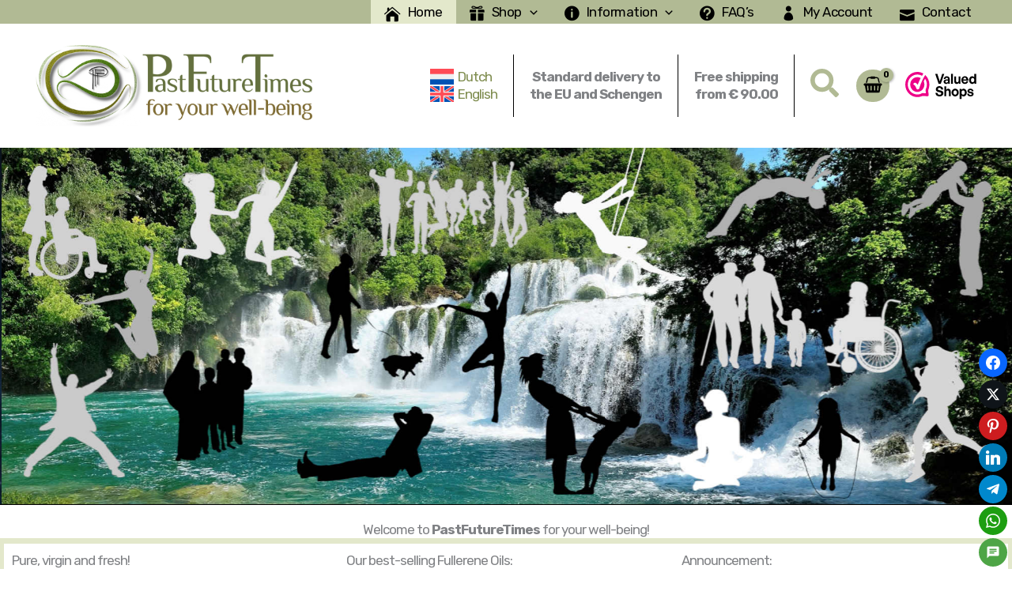

--- FILE ---
content_type: text/html; charset=utf-8
request_url: https://www.google.com/recaptcha/api2/anchor?ar=1&k=6LcwIw8TAAAAACP1ysM08EhCgzd6q5JAOUR1a0Go&co=aHR0cHM6Ly9wYXN0ZnV0dXJldGltZXMuY29tOjQ0Mw..&hl=en&v=7gg7H51Q-naNfhmCP3_R47ho&size=normal&anchor-ms=20000&execute-ms=30000&cb=cufalewegqp3
body_size: 48845
content:
<!DOCTYPE HTML><html dir="ltr" lang="en"><head><meta http-equiv="Content-Type" content="text/html; charset=UTF-8">
<meta http-equiv="X-UA-Compatible" content="IE=edge">
<title>reCAPTCHA</title>
<style type="text/css">
/* cyrillic-ext */
@font-face {
  font-family: 'Roboto';
  font-style: normal;
  font-weight: 400;
  font-stretch: 100%;
  src: url(//fonts.gstatic.com/s/roboto/v48/KFO7CnqEu92Fr1ME7kSn66aGLdTylUAMa3GUBHMdazTgWw.woff2) format('woff2');
  unicode-range: U+0460-052F, U+1C80-1C8A, U+20B4, U+2DE0-2DFF, U+A640-A69F, U+FE2E-FE2F;
}
/* cyrillic */
@font-face {
  font-family: 'Roboto';
  font-style: normal;
  font-weight: 400;
  font-stretch: 100%;
  src: url(//fonts.gstatic.com/s/roboto/v48/KFO7CnqEu92Fr1ME7kSn66aGLdTylUAMa3iUBHMdazTgWw.woff2) format('woff2');
  unicode-range: U+0301, U+0400-045F, U+0490-0491, U+04B0-04B1, U+2116;
}
/* greek-ext */
@font-face {
  font-family: 'Roboto';
  font-style: normal;
  font-weight: 400;
  font-stretch: 100%;
  src: url(//fonts.gstatic.com/s/roboto/v48/KFO7CnqEu92Fr1ME7kSn66aGLdTylUAMa3CUBHMdazTgWw.woff2) format('woff2');
  unicode-range: U+1F00-1FFF;
}
/* greek */
@font-face {
  font-family: 'Roboto';
  font-style: normal;
  font-weight: 400;
  font-stretch: 100%;
  src: url(//fonts.gstatic.com/s/roboto/v48/KFO7CnqEu92Fr1ME7kSn66aGLdTylUAMa3-UBHMdazTgWw.woff2) format('woff2');
  unicode-range: U+0370-0377, U+037A-037F, U+0384-038A, U+038C, U+038E-03A1, U+03A3-03FF;
}
/* math */
@font-face {
  font-family: 'Roboto';
  font-style: normal;
  font-weight: 400;
  font-stretch: 100%;
  src: url(//fonts.gstatic.com/s/roboto/v48/KFO7CnqEu92Fr1ME7kSn66aGLdTylUAMawCUBHMdazTgWw.woff2) format('woff2');
  unicode-range: U+0302-0303, U+0305, U+0307-0308, U+0310, U+0312, U+0315, U+031A, U+0326-0327, U+032C, U+032F-0330, U+0332-0333, U+0338, U+033A, U+0346, U+034D, U+0391-03A1, U+03A3-03A9, U+03B1-03C9, U+03D1, U+03D5-03D6, U+03F0-03F1, U+03F4-03F5, U+2016-2017, U+2034-2038, U+203C, U+2040, U+2043, U+2047, U+2050, U+2057, U+205F, U+2070-2071, U+2074-208E, U+2090-209C, U+20D0-20DC, U+20E1, U+20E5-20EF, U+2100-2112, U+2114-2115, U+2117-2121, U+2123-214F, U+2190, U+2192, U+2194-21AE, U+21B0-21E5, U+21F1-21F2, U+21F4-2211, U+2213-2214, U+2216-22FF, U+2308-230B, U+2310, U+2319, U+231C-2321, U+2336-237A, U+237C, U+2395, U+239B-23B7, U+23D0, U+23DC-23E1, U+2474-2475, U+25AF, U+25B3, U+25B7, U+25BD, U+25C1, U+25CA, U+25CC, U+25FB, U+266D-266F, U+27C0-27FF, U+2900-2AFF, U+2B0E-2B11, U+2B30-2B4C, U+2BFE, U+3030, U+FF5B, U+FF5D, U+1D400-1D7FF, U+1EE00-1EEFF;
}
/* symbols */
@font-face {
  font-family: 'Roboto';
  font-style: normal;
  font-weight: 400;
  font-stretch: 100%;
  src: url(//fonts.gstatic.com/s/roboto/v48/KFO7CnqEu92Fr1ME7kSn66aGLdTylUAMaxKUBHMdazTgWw.woff2) format('woff2');
  unicode-range: U+0001-000C, U+000E-001F, U+007F-009F, U+20DD-20E0, U+20E2-20E4, U+2150-218F, U+2190, U+2192, U+2194-2199, U+21AF, U+21E6-21F0, U+21F3, U+2218-2219, U+2299, U+22C4-22C6, U+2300-243F, U+2440-244A, U+2460-24FF, U+25A0-27BF, U+2800-28FF, U+2921-2922, U+2981, U+29BF, U+29EB, U+2B00-2BFF, U+4DC0-4DFF, U+FFF9-FFFB, U+10140-1018E, U+10190-1019C, U+101A0, U+101D0-101FD, U+102E0-102FB, U+10E60-10E7E, U+1D2C0-1D2D3, U+1D2E0-1D37F, U+1F000-1F0FF, U+1F100-1F1AD, U+1F1E6-1F1FF, U+1F30D-1F30F, U+1F315, U+1F31C, U+1F31E, U+1F320-1F32C, U+1F336, U+1F378, U+1F37D, U+1F382, U+1F393-1F39F, U+1F3A7-1F3A8, U+1F3AC-1F3AF, U+1F3C2, U+1F3C4-1F3C6, U+1F3CA-1F3CE, U+1F3D4-1F3E0, U+1F3ED, U+1F3F1-1F3F3, U+1F3F5-1F3F7, U+1F408, U+1F415, U+1F41F, U+1F426, U+1F43F, U+1F441-1F442, U+1F444, U+1F446-1F449, U+1F44C-1F44E, U+1F453, U+1F46A, U+1F47D, U+1F4A3, U+1F4B0, U+1F4B3, U+1F4B9, U+1F4BB, U+1F4BF, U+1F4C8-1F4CB, U+1F4D6, U+1F4DA, U+1F4DF, U+1F4E3-1F4E6, U+1F4EA-1F4ED, U+1F4F7, U+1F4F9-1F4FB, U+1F4FD-1F4FE, U+1F503, U+1F507-1F50B, U+1F50D, U+1F512-1F513, U+1F53E-1F54A, U+1F54F-1F5FA, U+1F610, U+1F650-1F67F, U+1F687, U+1F68D, U+1F691, U+1F694, U+1F698, U+1F6AD, U+1F6B2, U+1F6B9-1F6BA, U+1F6BC, U+1F6C6-1F6CF, U+1F6D3-1F6D7, U+1F6E0-1F6EA, U+1F6F0-1F6F3, U+1F6F7-1F6FC, U+1F700-1F7FF, U+1F800-1F80B, U+1F810-1F847, U+1F850-1F859, U+1F860-1F887, U+1F890-1F8AD, U+1F8B0-1F8BB, U+1F8C0-1F8C1, U+1F900-1F90B, U+1F93B, U+1F946, U+1F984, U+1F996, U+1F9E9, U+1FA00-1FA6F, U+1FA70-1FA7C, U+1FA80-1FA89, U+1FA8F-1FAC6, U+1FACE-1FADC, U+1FADF-1FAE9, U+1FAF0-1FAF8, U+1FB00-1FBFF;
}
/* vietnamese */
@font-face {
  font-family: 'Roboto';
  font-style: normal;
  font-weight: 400;
  font-stretch: 100%;
  src: url(//fonts.gstatic.com/s/roboto/v48/KFO7CnqEu92Fr1ME7kSn66aGLdTylUAMa3OUBHMdazTgWw.woff2) format('woff2');
  unicode-range: U+0102-0103, U+0110-0111, U+0128-0129, U+0168-0169, U+01A0-01A1, U+01AF-01B0, U+0300-0301, U+0303-0304, U+0308-0309, U+0323, U+0329, U+1EA0-1EF9, U+20AB;
}
/* latin-ext */
@font-face {
  font-family: 'Roboto';
  font-style: normal;
  font-weight: 400;
  font-stretch: 100%;
  src: url(//fonts.gstatic.com/s/roboto/v48/KFO7CnqEu92Fr1ME7kSn66aGLdTylUAMa3KUBHMdazTgWw.woff2) format('woff2');
  unicode-range: U+0100-02BA, U+02BD-02C5, U+02C7-02CC, U+02CE-02D7, U+02DD-02FF, U+0304, U+0308, U+0329, U+1D00-1DBF, U+1E00-1E9F, U+1EF2-1EFF, U+2020, U+20A0-20AB, U+20AD-20C0, U+2113, U+2C60-2C7F, U+A720-A7FF;
}
/* latin */
@font-face {
  font-family: 'Roboto';
  font-style: normal;
  font-weight: 400;
  font-stretch: 100%;
  src: url(//fonts.gstatic.com/s/roboto/v48/KFO7CnqEu92Fr1ME7kSn66aGLdTylUAMa3yUBHMdazQ.woff2) format('woff2');
  unicode-range: U+0000-00FF, U+0131, U+0152-0153, U+02BB-02BC, U+02C6, U+02DA, U+02DC, U+0304, U+0308, U+0329, U+2000-206F, U+20AC, U+2122, U+2191, U+2193, U+2212, U+2215, U+FEFF, U+FFFD;
}
/* cyrillic-ext */
@font-face {
  font-family: 'Roboto';
  font-style: normal;
  font-weight: 500;
  font-stretch: 100%;
  src: url(//fonts.gstatic.com/s/roboto/v48/KFO7CnqEu92Fr1ME7kSn66aGLdTylUAMa3GUBHMdazTgWw.woff2) format('woff2');
  unicode-range: U+0460-052F, U+1C80-1C8A, U+20B4, U+2DE0-2DFF, U+A640-A69F, U+FE2E-FE2F;
}
/* cyrillic */
@font-face {
  font-family: 'Roboto';
  font-style: normal;
  font-weight: 500;
  font-stretch: 100%;
  src: url(//fonts.gstatic.com/s/roboto/v48/KFO7CnqEu92Fr1ME7kSn66aGLdTylUAMa3iUBHMdazTgWw.woff2) format('woff2');
  unicode-range: U+0301, U+0400-045F, U+0490-0491, U+04B0-04B1, U+2116;
}
/* greek-ext */
@font-face {
  font-family: 'Roboto';
  font-style: normal;
  font-weight: 500;
  font-stretch: 100%;
  src: url(//fonts.gstatic.com/s/roboto/v48/KFO7CnqEu92Fr1ME7kSn66aGLdTylUAMa3CUBHMdazTgWw.woff2) format('woff2');
  unicode-range: U+1F00-1FFF;
}
/* greek */
@font-face {
  font-family: 'Roboto';
  font-style: normal;
  font-weight: 500;
  font-stretch: 100%;
  src: url(//fonts.gstatic.com/s/roboto/v48/KFO7CnqEu92Fr1ME7kSn66aGLdTylUAMa3-UBHMdazTgWw.woff2) format('woff2');
  unicode-range: U+0370-0377, U+037A-037F, U+0384-038A, U+038C, U+038E-03A1, U+03A3-03FF;
}
/* math */
@font-face {
  font-family: 'Roboto';
  font-style: normal;
  font-weight: 500;
  font-stretch: 100%;
  src: url(//fonts.gstatic.com/s/roboto/v48/KFO7CnqEu92Fr1ME7kSn66aGLdTylUAMawCUBHMdazTgWw.woff2) format('woff2');
  unicode-range: U+0302-0303, U+0305, U+0307-0308, U+0310, U+0312, U+0315, U+031A, U+0326-0327, U+032C, U+032F-0330, U+0332-0333, U+0338, U+033A, U+0346, U+034D, U+0391-03A1, U+03A3-03A9, U+03B1-03C9, U+03D1, U+03D5-03D6, U+03F0-03F1, U+03F4-03F5, U+2016-2017, U+2034-2038, U+203C, U+2040, U+2043, U+2047, U+2050, U+2057, U+205F, U+2070-2071, U+2074-208E, U+2090-209C, U+20D0-20DC, U+20E1, U+20E5-20EF, U+2100-2112, U+2114-2115, U+2117-2121, U+2123-214F, U+2190, U+2192, U+2194-21AE, U+21B0-21E5, U+21F1-21F2, U+21F4-2211, U+2213-2214, U+2216-22FF, U+2308-230B, U+2310, U+2319, U+231C-2321, U+2336-237A, U+237C, U+2395, U+239B-23B7, U+23D0, U+23DC-23E1, U+2474-2475, U+25AF, U+25B3, U+25B7, U+25BD, U+25C1, U+25CA, U+25CC, U+25FB, U+266D-266F, U+27C0-27FF, U+2900-2AFF, U+2B0E-2B11, U+2B30-2B4C, U+2BFE, U+3030, U+FF5B, U+FF5D, U+1D400-1D7FF, U+1EE00-1EEFF;
}
/* symbols */
@font-face {
  font-family: 'Roboto';
  font-style: normal;
  font-weight: 500;
  font-stretch: 100%;
  src: url(//fonts.gstatic.com/s/roboto/v48/KFO7CnqEu92Fr1ME7kSn66aGLdTylUAMaxKUBHMdazTgWw.woff2) format('woff2');
  unicode-range: U+0001-000C, U+000E-001F, U+007F-009F, U+20DD-20E0, U+20E2-20E4, U+2150-218F, U+2190, U+2192, U+2194-2199, U+21AF, U+21E6-21F0, U+21F3, U+2218-2219, U+2299, U+22C4-22C6, U+2300-243F, U+2440-244A, U+2460-24FF, U+25A0-27BF, U+2800-28FF, U+2921-2922, U+2981, U+29BF, U+29EB, U+2B00-2BFF, U+4DC0-4DFF, U+FFF9-FFFB, U+10140-1018E, U+10190-1019C, U+101A0, U+101D0-101FD, U+102E0-102FB, U+10E60-10E7E, U+1D2C0-1D2D3, U+1D2E0-1D37F, U+1F000-1F0FF, U+1F100-1F1AD, U+1F1E6-1F1FF, U+1F30D-1F30F, U+1F315, U+1F31C, U+1F31E, U+1F320-1F32C, U+1F336, U+1F378, U+1F37D, U+1F382, U+1F393-1F39F, U+1F3A7-1F3A8, U+1F3AC-1F3AF, U+1F3C2, U+1F3C4-1F3C6, U+1F3CA-1F3CE, U+1F3D4-1F3E0, U+1F3ED, U+1F3F1-1F3F3, U+1F3F5-1F3F7, U+1F408, U+1F415, U+1F41F, U+1F426, U+1F43F, U+1F441-1F442, U+1F444, U+1F446-1F449, U+1F44C-1F44E, U+1F453, U+1F46A, U+1F47D, U+1F4A3, U+1F4B0, U+1F4B3, U+1F4B9, U+1F4BB, U+1F4BF, U+1F4C8-1F4CB, U+1F4D6, U+1F4DA, U+1F4DF, U+1F4E3-1F4E6, U+1F4EA-1F4ED, U+1F4F7, U+1F4F9-1F4FB, U+1F4FD-1F4FE, U+1F503, U+1F507-1F50B, U+1F50D, U+1F512-1F513, U+1F53E-1F54A, U+1F54F-1F5FA, U+1F610, U+1F650-1F67F, U+1F687, U+1F68D, U+1F691, U+1F694, U+1F698, U+1F6AD, U+1F6B2, U+1F6B9-1F6BA, U+1F6BC, U+1F6C6-1F6CF, U+1F6D3-1F6D7, U+1F6E0-1F6EA, U+1F6F0-1F6F3, U+1F6F7-1F6FC, U+1F700-1F7FF, U+1F800-1F80B, U+1F810-1F847, U+1F850-1F859, U+1F860-1F887, U+1F890-1F8AD, U+1F8B0-1F8BB, U+1F8C0-1F8C1, U+1F900-1F90B, U+1F93B, U+1F946, U+1F984, U+1F996, U+1F9E9, U+1FA00-1FA6F, U+1FA70-1FA7C, U+1FA80-1FA89, U+1FA8F-1FAC6, U+1FACE-1FADC, U+1FADF-1FAE9, U+1FAF0-1FAF8, U+1FB00-1FBFF;
}
/* vietnamese */
@font-face {
  font-family: 'Roboto';
  font-style: normal;
  font-weight: 500;
  font-stretch: 100%;
  src: url(//fonts.gstatic.com/s/roboto/v48/KFO7CnqEu92Fr1ME7kSn66aGLdTylUAMa3OUBHMdazTgWw.woff2) format('woff2');
  unicode-range: U+0102-0103, U+0110-0111, U+0128-0129, U+0168-0169, U+01A0-01A1, U+01AF-01B0, U+0300-0301, U+0303-0304, U+0308-0309, U+0323, U+0329, U+1EA0-1EF9, U+20AB;
}
/* latin-ext */
@font-face {
  font-family: 'Roboto';
  font-style: normal;
  font-weight: 500;
  font-stretch: 100%;
  src: url(//fonts.gstatic.com/s/roboto/v48/KFO7CnqEu92Fr1ME7kSn66aGLdTylUAMa3KUBHMdazTgWw.woff2) format('woff2');
  unicode-range: U+0100-02BA, U+02BD-02C5, U+02C7-02CC, U+02CE-02D7, U+02DD-02FF, U+0304, U+0308, U+0329, U+1D00-1DBF, U+1E00-1E9F, U+1EF2-1EFF, U+2020, U+20A0-20AB, U+20AD-20C0, U+2113, U+2C60-2C7F, U+A720-A7FF;
}
/* latin */
@font-face {
  font-family: 'Roboto';
  font-style: normal;
  font-weight: 500;
  font-stretch: 100%;
  src: url(//fonts.gstatic.com/s/roboto/v48/KFO7CnqEu92Fr1ME7kSn66aGLdTylUAMa3yUBHMdazQ.woff2) format('woff2');
  unicode-range: U+0000-00FF, U+0131, U+0152-0153, U+02BB-02BC, U+02C6, U+02DA, U+02DC, U+0304, U+0308, U+0329, U+2000-206F, U+20AC, U+2122, U+2191, U+2193, U+2212, U+2215, U+FEFF, U+FFFD;
}
/* cyrillic-ext */
@font-face {
  font-family: 'Roboto';
  font-style: normal;
  font-weight: 900;
  font-stretch: 100%;
  src: url(//fonts.gstatic.com/s/roboto/v48/KFO7CnqEu92Fr1ME7kSn66aGLdTylUAMa3GUBHMdazTgWw.woff2) format('woff2');
  unicode-range: U+0460-052F, U+1C80-1C8A, U+20B4, U+2DE0-2DFF, U+A640-A69F, U+FE2E-FE2F;
}
/* cyrillic */
@font-face {
  font-family: 'Roboto';
  font-style: normal;
  font-weight: 900;
  font-stretch: 100%;
  src: url(//fonts.gstatic.com/s/roboto/v48/KFO7CnqEu92Fr1ME7kSn66aGLdTylUAMa3iUBHMdazTgWw.woff2) format('woff2');
  unicode-range: U+0301, U+0400-045F, U+0490-0491, U+04B0-04B1, U+2116;
}
/* greek-ext */
@font-face {
  font-family: 'Roboto';
  font-style: normal;
  font-weight: 900;
  font-stretch: 100%;
  src: url(//fonts.gstatic.com/s/roboto/v48/KFO7CnqEu92Fr1ME7kSn66aGLdTylUAMa3CUBHMdazTgWw.woff2) format('woff2');
  unicode-range: U+1F00-1FFF;
}
/* greek */
@font-face {
  font-family: 'Roboto';
  font-style: normal;
  font-weight: 900;
  font-stretch: 100%;
  src: url(//fonts.gstatic.com/s/roboto/v48/KFO7CnqEu92Fr1ME7kSn66aGLdTylUAMa3-UBHMdazTgWw.woff2) format('woff2');
  unicode-range: U+0370-0377, U+037A-037F, U+0384-038A, U+038C, U+038E-03A1, U+03A3-03FF;
}
/* math */
@font-face {
  font-family: 'Roboto';
  font-style: normal;
  font-weight: 900;
  font-stretch: 100%;
  src: url(//fonts.gstatic.com/s/roboto/v48/KFO7CnqEu92Fr1ME7kSn66aGLdTylUAMawCUBHMdazTgWw.woff2) format('woff2');
  unicode-range: U+0302-0303, U+0305, U+0307-0308, U+0310, U+0312, U+0315, U+031A, U+0326-0327, U+032C, U+032F-0330, U+0332-0333, U+0338, U+033A, U+0346, U+034D, U+0391-03A1, U+03A3-03A9, U+03B1-03C9, U+03D1, U+03D5-03D6, U+03F0-03F1, U+03F4-03F5, U+2016-2017, U+2034-2038, U+203C, U+2040, U+2043, U+2047, U+2050, U+2057, U+205F, U+2070-2071, U+2074-208E, U+2090-209C, U+20D0-20DC, U+20E1, U+20E5-20EF, U+2100-2112, U+2114-2115, U+2117-2121, U+2123-214F, U+2190, U+2192, U+2194-21AE, U+21B0-21E5, U+21F1-21F2, U+21F4-2211, U+2213-2214, U+2216-22FF, U+2308-230B, U+2310, U+2319, U+231C-2321, U+2336-237A, U+237C, U+2395, U+239B-23B7, U+23D0, U+23DC-23E1, U+2474-2475, U+25AF, U+25B3, U+25B7, U+25BD, U+25C1, U+25CA, U+25CC, U+25FB, U+266D-266F, U+27C0-27FF, U+2900-2AFF, U+2B0E-2B11, U+2B30-2B4C, U+2BFE, U+3030, U+FF5B, U+FF5D, U+1D400-1D7FF, U+1EE00-1EEFF;
}
/* symbols */
@font-face {
  font-family: 'Roboto';
  font-style: normal;
  font-weight: 900;
  font-stretch: 100%;
  src: url(//fonts.gstatic.com/s/roboto/v48/KFO7CnqEu92Fr1ME7kSn66aGLdTylUAMaxKUBHMdazTgWw.woff2) format('woff2');
  unicode-range: U+0001-000C, U+000E-001F, U+007F-009F, U+20DD-20E0, U+20E2-20E4, U+2150-218F, U+2190, U+2192, U+2194-2199, U+21AF, U+21E6-21F0, U+21F3, U+2218-2219, U+2299, U+22C4-22C6, U+2300-243F, U+2440-244A, U+2460-24FF, U+25A0-27BF, U+2800-28FF, U+2921-2922, U+2981, U+29BF, U+29EB, U+2B00-2BFF, U+4DC0-4DFF, U+FFF9-FFFB, U+10140-1018E, U+10190-1019C, U+101A0, U+101D0-101FD, U+102E0-102FB, U+10E60-10E7E, U+1D2C0-1D2D3, U+1D2E0-1D37F, U+1F000-1F0FF, U+1F100-1F1AD, U+1F1E6-1F1FF, U+1F30D-1F30F, U+1F315, U+1F31C, U+1F31E, U+1F320-1F32C, U+1F336, U+1F378, U+1F37D, U+1F382, U+1F393-1F39F, U+1F3A7-1F3A8, U+1F3AC-1F3AF, U+1F3C2, U+1F3C4-1F3C6, U+1F3CA-1F3CE, U+1F3D4-1F3E0, U+1F3ED, U+1F3F1-1F3F3, U+1F3F5-1F3F7, U+1F408, U+1F415, U+1F41F, U+1F426, U+1F43F, U+1F441-1F442, U+1F444, U+1F446-1F449, U+1F44C-1F44E, U+1F453, U+1F46A, U+1F47D, U+1F4A3, U+1F4B0, U+1F4B3, U+1F4B9, U+1F4BB, U+1F4BF, U+1F4C8-1F4CB, U+1F4D6, U+1F4DA, U+1F4DF, U+1F4E3-1F4E6, U+1F4EA-1F4ED, U+1F4F7, U+1F4F9-1F4FB, U+1F4FD-1F4FE, U+1F503, U+1F507-1F50B, U+1F50D, U+1F512-1F513, U+1F53E-1F54A, U+1F54F-1F5FA, U+1F610, U+1F650-1F67F, U+1F687, U+1F68D, U+1F691, U+1F694, U+1F698, U+1F6AD, U+1F6B2, U+1F6B9-1F6BA, U+1F6BC, U+1F6C6-1F6CF, U+1F6D3-1F6D7, U+1F6E0-1F6EA, U+1F6F0-1F6F3, U+1F6F7-1F6FC, U+1F700-1F7FF, U+1F800-1F80B, U+1F810-1F847, U+1F850-1F859, U+1F860-1F887, U+1F890-1F8AD, U+1F8B0-1F8BB, U+1F8C0-1F8C1, U+1F900-1F90B, U+1F93B, U+1F946, U+1F984, U+1F996, U+1F9E9, U+1FA00-1FA6F, U+1FA70-1FA7C, U+1FA80-1FA89, U+1FA8F-1FAC6, U+1FACE-1FADC, U+1FADF-1FAE9, U+1FAF0-1FAF8, U+1FB00-1FBFF;
}
/* vietnamese */
@font-face {
  font-family: 'Roboto';
  font-style: normal;
  font-weight: 900;
  font-stretch: 100%;
  src: url(//fonts.gstatic.com/s/roboto/v48/KFO7CnqEu92Fr1ME7kSn66aGLdTylUAMa3OUBHMdazTgWw.woff2) format('woff2');
  unicode-range: U+0102-0103, U+0110-0111, U+0128-0129, U+0168-0169, U+01A0-01A1, U+01AF-01B0, U+0300-0301, U+0303-0304, U+0308-0309, U+0323, U+0329, U+1EA0-1EF9, U+20AB;
}
/* latin-ext */
@font-face {
  font-family: 'Roboto';
  font-style: normal;
  font-weight: 900;
  font-stretch: 100%;
  src: url(//fonts.gstatic.com/s/roboto/v48/KFO7CnqEu92Fr1ME7kSn66aGLdTylUAMa3KUBHMdazTgWw.woff2) format('woff2');
  unicode-range: U+0100-02BA, U+02BD-02C5, U+02C7-02CC, U+02CE-02D7, U+02DD-02FF, U+0304, U+0308, U+0329, U+1D00-1DBF, U+1E00-1E9F, U+1EF2-1EFF, U+2020, U+20A0-20AB, U+20AD-20C0, U+2113, U+2C60-2C7F, U+A720-A7FF;
}
/* latin */
@font-face {
  font-family: 'Roboto';
  font-style: normal;
  font-weight: 900;
  font-stretch: 100%;
  src: url(//fonts.gstatic.com/s/roboto/v48/KFO7CnqEu92Fr1ME7kSn66aGLdTylUAMa3yUBHMdazQ.woff2) format('woff2');
  unicode-range: U+0000-00FF, U+0131, U+0152-0153, U+02BB-02BC, U+02C6, U+02DA, U+02DC, U+0304, U+0308, U+0329, U+2000-206F, U+20AC, U+2122, U+2191, U+2193, U+2212, U+2215, U+FEFF, U+FFFD;
}

</style>
<link rel="stylesheet" type="text/css" href="https://www.gstatic.com/recaptcha/releases/7gg7H51Q-naNfhmCP3_R47ho/styles__ltr.css">
<script nonce="w6JrTdvySG-HkjCNaKkxHA" type="text/javascript">window['__recaptcha_api'] = 'https://www.google.com/recaptcha/api2/';</script>
<script type="text/javascript" src="https://www.gstatic.com/recaptcha/releases/7gg7H51Q-naNfhmCP3_R47ho/recaptcha__en.js" nonce="w6JrTdvySG-HkjCNaKkxHA">
      
    </script></head>
<body><div id="rc-anchor-alert" class="rc-anchor-alert"></div>
<input type="hidden" id="recaptcha-token" value="[base64]">
<script type="text/javascript" nonce="w6JrTdvySG-HkjCNaKkxHA">
      recaptcha.anchor.Main.init("[\x22ainput\x22,[\x22bgdata\x22,\x22\x22,\[base64]/[base64]/[base64]/[base64]/cjw8ejpyPj4+eil9Y2F0Y2gobCl7dGhyb3cgbDt9fSxIPWZ1bmN0aW9uKHcsdCx6KXtpZih3PT0xOTR8fHc9PTIwOCl0LnZbd10/dC52W3ddLmNvbmNhdCh6KTp0LnZbd109b2Yoeix0KTtlbHNle2lmKHQuYkImJnchPTMxNylyZXR1cm47dz09NjZ8fHc9PTEyMnx8dz09NDcwfHx3PT00NHx8dz09NDE2fHx3PT0zOTd8fHc9PTQyMXx8dz09Njh8fHc9PTcwfHx3PT0xODQ/[base64]/[base64]/[base64]/bmV3IGRbVl0oSlswXSk6cD09Mj9uZXcgZFtWXShKWzBdLEpbMV0pOnA9PTM/bmV3IGRbVl0oSlswXSxKWzFdLEpbMl0pOnA9PTQ/[base64]/[base64]/[base64]/[base64]\x22,\[base64]\x22,\x22LWw5WMOAeRDCg8KiwrTDnMKQw73CpMOQMsKIRsOSfsOzE8OSwoB/[base64]/[base64]/[base64]/Ci8Olw47DrMOADsKvH8O5w6bCoTfCrMKrw59ManZEwp7DjsO6csOJNsKpJMKvwrgFOF4USQBcQ2PDvBHDiHfCjcKbwr/[base64]/DlXQiLDbDjWzDqBpIDF/Cu8O7wojDqsKIwpLCsXUYw5/Cj8KEwpcJDcOqV8Kkw4oFw4R1w7HDtsOFwqtIH1NUa8KLWhMow755wr55fileew7CulbCj8KXwrJcKC8fwqLCqsOYw4oRw5DCh8OMwr4aWsOGY2rDlgQjenLDiE7DvMO/wq0FwpcLDAFQwrTCrzJkX311TMOvw63DpyvDpMKVLsOQDTVdXHTCqm7ClMOiw4bClz3Cs8K5PsK/w7ogw6XDqMOFw7AaLMOPLcOUw5zDowBENTXDujvCrmvDl8K6Q8Oyazo/w7ZqCGjCh8K5LMKQwrQjwow3w7cnwqLDjsKTwr7Dll89D27DtcOsw6bDgcOAwqbDtx1awrx8w7PDkkDCpMOxccKlwq3CnMKPVcOpVWYwP8OBwqTDpjvDoMO7asKnw7tcwqE0wpbDqMO1w5PDh13Dh8K7KMK5wqrDiMK4WMKpw5AAw5o6w4dAMMKOwqREwrwEXFHCpx/CoMOnTcO/w7PDgnfCmClxfUTDkcO9w4DDm8OIw6bCt8Oswq7DhADCrBQSwo9Iw67DncKLwrHDsMKFwoHCjlHDiMO1H2ZRcQd1w4DDghzDk8KcfMOINMO/w4DCscOMFsKMw7vCsH7Dv8OzQsOABhPDm309wr10wp4jWsKuwpbCjyQTwr1POxtEwqDCvnTDvcKsXMOIw4zDlnoTXinDumV9Wn7DlGNiw5AJRcO6woBaRsK1wpI7wp8aIsOkG8Kzw7nDlMKlwqwhGCTDpm/CnXQbd1wnw44xwqDCqMKXw5g4aMKWw6fDqAbCnRXClEPDmcKRwot6wobCgMO+MsOKQ8KEw614wrwEax3CtcO/wq7CkcKqFGrDhMK9wrfDtxU0w64dw5d4w59OU1dJw4PDp8KUViBDw5pbaBdzJMKWNcOmwqgRV1vDo8OkWGHCvWcdMsO9JnLChMOtG8OsbzB7RkvDs8KjHUxBw6/Dow3CmsO/O1/Do8KaUW9Fw5d7wrciw75Ow7NJQ8KoAUXDl8K/FMKcM3dnwpXDj03CtMOLw5R9w54KIcOqw4BQwqMMwqjDusK1w7M4DiZDw7DDjMK5XMKGfwzCmhBEwqTDncK1w68cUQN5w4TDoMO3chFawpbDqsK6bsKsw6XDlndLe13DoMKJccK2w6jCpCXCisO9wp3CmcOTTmF8acKEw48rworDhcOywq/Coy7Dg8KqwrUSScOewrRjHcKawpdsFsKvGMKhw5d/OMKoNsODwo7DmkY+w6oewqYswqozEcO8w5YXw5wxw4N8wpTCvcOjwqJeOFHDi8K9w5UhcMKEw74dwpwHw73CnnTCpUpVwrTDocOAw4JCw5kxA8KQY8K4w4XCiCTCqnTDrF/DgMKcX8O3RsKjN8KEIcOqw6t5w6/CtsKCw6bCq8Oyw4/DkMO4aBwHw41VU8OMLBnDlsKWY3/[base64]/CqsK3wqtPw6lMURYRQsKJw4VAw5k5wqjClixyw7TCq0MbwoXCmjMDMwEsVDl3bBpDw7w2X8K+T8K0Ex/DgEbDjsOVw65LfCPDqxl8wo/DtcOQw4XCqsKowoLDh8KIw6tdwq/CnQnCtcKQZsO9woJVw65Xw456IMOzWmrDizlcw7nChcOAZnbCoxtiwr4uGcOmw6PDoUzCqcOeaQTDpsKaa3DDmcOfOwrCgCTDvGAjMsKHw6I5w4zDhS/[base64]/DmsK/AsOYwoJsRsKiX8K2ZTrCkMOSwoLDi0dawoXDrMK8WjDDk8KiworDmy/DrMKyIU0aw5ADDMOIwoF+w7PDlifDiB0SfcOvwqgIEcKGf0DCgyBtw47Ct8OdMMKGwq/CvHbDg8OoPBrCgz7DvcObFcOCdMOLwoTDjcKEeMOGwofChMK1w4PCphfDhcOsD2lzYlHCq2YmwrhEwpcVw5PCmFVcNMKDW8ORCsO/wql2RMONwpzCmsK1ZzLDoMK1wq46LcKfXm5+wpFqJ8OnVBo/SEYNw4cdWjViccOPRcOBS8O/[base64]/UsKEwpB8wrfDscO8dxHCiwrDmMK1woNhVBTCnsOCOxbChsOmT8KGQRpGcMO/w5bDvsKoP2XDl8OEwoxwRETDpMO0LCvCtMKOVBzDucKvwo9zwpnDq0/DlQpZw54WLMOYwq1qw5lifcOfflMOYikHUcOeTmcec8O2w7oMTmDDn0LCvVQsUS05wrXCkcK6UcK1w6VgAsKLwrUqUzDCulTCskhNwrZKw4XCtEbCpsKww6PDmiHCkETCrAUqI8OpUcK3wqc+aVnDp8K2LsKswrbCiR0Ew5bDkcK6fytSwqINb8Kuw5Frw5jDmw7DmX/CnC/CmCZiw4ZZfErCmXbDpcKnwp1zeSnDm8KxaRwZwqTDmsKGw5XCqhdXa8KlwqpSw6AXFsOgEcO/RcKcwrcVN8OgAMKNTcO/w53CkcKQWDcxdSZ4LwVlw6VbwrHDlMKmP8OaSy7DjcKWZhkbVsOCIcOjw57CpsOESR9yw6nDqgHDnzDCuMOLwq7DjDNAw4UgAzrCvnzDpcK6wrhlCB0jAj/DmVjCryvDmcKDLMKDw4jCkwkIw4HCjcKYdcK6SMKpw5FQS8OsG1RYKcOAwqwedH4jWMOaw5llSlVnw5DCpXkEw6HCr8OTN8OVTV7CplcVfErDkDBye8OXWMK0csOhw4jCtMKhLTYuZcKhYgbDj8KfwoR4QV8UdsOGPiVWwqzCuMKrQMKaAcK8w5vClsOELsKYbcK/w6vCnMORwo5Fw6HCh2ooTSJ/asKueMKUc1fCksOawpEHBhk3w5TCqcK4RMKuCF/Cs8KhQ15pwpEtSMKHIcK2wrMzw4QDCsOaw61VwoI/wqvDvMOkIy05LcKqayjChnzCocODwppAwps5wos/w5zDkMKMw5rCiFbDoQXDvcOKYMKTPzFnFHzDoh/[base64]/DgcKFwp8xwo/[base64]/Cg8KZI8Kjw5lJKmYeLgNjwplRexDDtsKWJ8OzbcKRa8KvwpHDtMOIbnZ/PzfCm8OhblrCr3nDpC4Ww79LG8O2wqpXw5jDqF9vw7vCu8OdwoNyBMK/[base64]/Fm1WZlLDgx/CpMOkf8O0woVbw5xYFsOpwpg3ccO4w5wCG27DmsKPAcOWw6nDhMKZwqfDlhHDssOVw7N4AcO5cMOyZybCq2/CnMKCHU7DisKiG8OIA1rDqsObOT8Tw4vDkMKMNMObYXLDvHzCi8K/wr7DnxoxW298wqwOw791w5nCl1/CvsKywpfDo0cEDRJMw4wYJlQwUA3Dg8OmJsKuZHhLPmPDh8KgOUPDjsOLdEHDhMOBJsO1wq8Mwr0BWDjCjcKCwpvClMKfw7vDrsOCwqjClMOSwqfCl8OSb8OidVPDlU7ClsKTG8K5wrleTwcQSjPDtgRhb03Dk244wrBpPnN/KsOewqzCv8Obw63DuXTCsyHChFlIUsOuZ8Kxwp9aEWHCgWNMw4dvwrHCmjlxwqPCty7DlnQwRzHDjSDDrCQ8w7pxYsO3HcORLWPDiMOSwprCkcKgwonDgcO1A8KIOcOAwrlsw47DtcK+woNAwqXDhsKHUVnCsBcpwq/DqADCrjPChcKqwrkrwpPCsnXCsQJFL8Oow6zCmMOVBB/Ck8ObwrASw73CoAbCqsOkWMOYwqzDucKCwpUoH8OIP8Ozw7jDvR/Cq8O9wqfDvRPDtB43UsOXbcK5X8KOw7Y7wp7DvDERSMOpw4nDuFwhEsOFwonDpcOHF8KGw4DDncOxw5J2fChvwpUTCMKLw6/DlCQbwr3DvlTCjzfDmMKrw6M6NMKww4R/dRgBw4bCt2xwbDYze8KCAsO4ShTDlVHCtFd4NiUvwqvCg0JJcMKEH8OzNxTDqU0AK8KHw5R/RcObwqghUsKhwofDlEgKXExyPSQbR8Kjw6rDo8KwQcKyw4tQw57Coj7CqXZTw5bCoEzCk8KZwo44wq7Dj23Cj0J+wpc8wrvCrw8Xw4J4w6TCk1LDrgsKCT1TUTYqw5PDksO0c8KyRgZSVcOlwobChcOQw5DCs8Oewr8eIiXDrDQEw5ARfsOPwpnDoV/Dg8Kkw6xQw6LClMKMXjrCvMK1w4HDiHwCHlTDl8O4w7hcW0ZKd8KPw67CnMO1S2crwpXDrMOUwrnCncO2wqFuLsKoO8Oew6BLw7rDg2Nwe35vH8K7X3HCrMKLUX91wrHCs8KHw41wJh/CtAPChsO7O8OucgfClTR2w4UsTyXDj8OafcK+HEMiR8K7C3N9woM2w4TCnMOhEBnDuGkaw77CqMKSw6Adw6zDrsKFwrzDn0/CogFVwo7DvMOwwoJJWnxbwqEzw58tw4TDpVRLKUHCjgrDlzcvNQMpMcO3RH4/[base64]/[base64]/b1/DisO6R8Ozwq4swofCg29Swp8cw7pHw7/CscKGK2DCh8O/wq/DmzvDlsKNw5XDi8KwTcKBw6PDsWQ2MsKUw518GUYIwrnDmjfDk3IbFm7CkhLDuGoCL8OtITQQwrIXw710wofCoUDCiVDCjcOyO25wYcKsQC/Cvy5RAHdtwrHDqMOMdEpeb8O6SsKYwoVlw6PDtcOjw74IEAUULX5sD8OsRcKSR8OJLUfDk0bDrlzCsBl+Ki9lwpsvG3bDiEwQCMKpwpUOdsKAw6Fkwoxow7XCvMK6wozDix3Dr2/[base64]/w49EwqPCqi/DqsO6w7EhGsOVw55rOMK8w6YLw6gTGgLDq8KyOsK3Z8OZw6DCqMOfwqtbIUx/[base64]/[base64]/PArDixRQw4PDuFo6wo7Cu8O0w5PDgADCuSrCintAOD84w4vCmCscwofClMOQwofDuAAvwqEHDTPCphV5wpPDhMOEFSnCscOObAbCgBbCkcOlw7vCvsKmw73DlMOubUTCjsKFBy0yAMKawqnDmTgaGXQWcsKaPsOnZEXDlSPCocOwRiXChsKLEcO/XcKqwqJiCsOdTcOBUR1nEsKwwoxqSQ7DkcONS8KAO8OUVE/Dv8O+w4fDv8OCPFHDkwF1w4wnw4HDl8Krw5JxwoMUw4LCp8OPwq4Ow6ciw441w6PChMKbwp7DjSfCpcOCCzbDiFvCuBLDhCTCk8OODcK5JsOMw4zCv8KRYRvCtcOtw7A9TnLChcOmRsKWKcOBbcOtbkvChhvDtAXDkH45DFMxcVAbw7Ykw73CiQPDgsKwS3YoJH/DscKfw5YPw7NdYj/CoMOCwr3DnMOpw73CngjDocOTw6gCwoPDpsKzwr1vDirDjMOQbMKbJMKwTMK6GMKzdcKHQS10SyHCpEHCscOUV1vCj8Knw5PCoMODw6bCnybCqAI8w4/CgRkDXC/DnlIhw6nDo0zDmQMYWCbDiyFVNsK9w7kXI1HChcOQHcOjw4zCi8Oiw6zDrcOVwr1CwrR1wp3DqhUgBRg3KsOAw4pGw6t9w7Q0wq7Cj8KFKcKMAcKTdRhGC3lAwpRcJ8KDIMOIdMO/w7U2wpkMw5zCrzVVTcKjwqbDisO6w501wp/CognDjsOBV8OgGUAUL3jClMOywobDqsKAwrTDsSPDtzVOw4oYZsOjwpbDuBXDtcK0YMKLBQ/Dp8OkbHZ3wr/DscKMTkzChBkTwqzDjmQ9I2hIPRE7woknc21ew43Cv1drZT3CnFLClsOEw7lfw6jDsMK0KcOYwrtPwrrDqyYzwoXDjEHDjAQlw4dmw7piYMK+ccO5W8KWwoxbw5HCo1B1wrfDqkNGw6Inw4p6KsOLwp84PcKENMOswp5FG8KbEGTDryLChMKAw7QdOsOlwp7Dry/DoMObXcOWJMKmwpoPUGB9woQxw6zCi8OWw5Rvw5x/NE8geBzCsMKBNMKewqHClcKqw79bwos4CcKJNyjCocK3w6/CmMOEwrI9DMKEVDfCrcO0w4XDv0YjJsKSKHfDnHDCjcKvP3VkwoUdOcO1w4rCpFNGUlJNwpjDjRPDncOVwojCvyHCj8KaCG7DrSc+wrFJw6zDiWPDq8OcwqDCncKfbGQFCsOkTFkyw4zDk8ONdT81w4wrwrbChcKrYFg5J8OrwqEnBsKOPwENw7HDiMOZwrxcVsO/TcObwqcRw5U9fMOww680w4XDnMOeHVTCvMKNw7piw4pDw5LCrsKyBFFGF8OfWsO0GE/Cu1rCi8KAw7pZwqp1w43DnFJ7QSjCp8O1w7rCpcKlw7XCkHk0PEtdw5Mpw5DDoFtTNiDCqUfCpMO0w7zDvAjChcOmNWjCscKZZRbClMOJw5EYJcOIwrTCrxDDmsOdE8OTfMOTwqDCkmzDiMKJHcOYw5zDtlRhw55kK8OpwqjDn1gBwrk4wr/DnGHDrjgRw4PCiXLCgAYnOMKVEALCj05/BcKnEEg4HsKiSMKeVSrCrgTDlcO9fkNbw7x3wrwcKsKzw6nCssKbeU7CisOLw4Ypw50OwqxXdRTCi8O5woA/wp/DgSPCuxPCm8OqG8KMVCImfThSw7bDky4tw4/DnMKpwp3DpRRHMm3DosOHWMK7wrx7BjlYacOnL8OFEQ9Zfk7Dp8O3V1ZSwrZmwoh5AMKjw5jCqcOROcONwpkUdsOMw7/CkHjDtE08ZHN+EcOew40Iw6Rbb34Qw53DgRTCssO4CcKcQGbCk8Olwow+w5RMWsOGMFrDs3DCisOfwpELTMKIa1k1woLCi8Oaw7oewq3CtsKCCsOeEiMMwpNhAy54w5Rpw6fCoBXDoHDDgMODwo/DlMKiWgrDnsK0bmlpw5zChDtQwpEvHnBbwpPDr8KUw5nDl8K4IcOCwqjCpsKkAsOhF8KzBsOBw6t/eMOHFMOMB8OwWTzCq37Ct3jDoMOZPBfClcOle1TDvsOlP8KlcsKwRsORwqfDhAnDhsOtwqwVDsO/b8OeHXctecO+w6/DrMK+w7wBwrXDuSDCuMOEPzbDhsKWUnVZwqLCl8Krwp8cwpbCvDHCkcOew7pmwrbCssKjAsKKw5E/fnkLBWvDh8KrH8OQw67CvXTCnsKZwq/CpcOmwrXDuC4pAiLDjyrCrFsuPCZ5wrMzesKVOm10w7jDuyTDsg/ClMOlMMKzwr5gBcOcwonCnErDjgI7w5vCj8KVQ3U7wrLCrU5sesKKG3bDnMO/EMOPwp9awpA1w5kBw4DDtGHCm8Kdwqp7w7XCocK3wpQJYy3CsB7Cj8O/w4FVw5vCrUjCscO7wrTDpjpbQ8OPwpFTw7RJwq1QRQDDsCp4LiPCisOKw7jCvk1gwo46w7gSwrvChsOVfMK6PF3DuMKpwq/[base64]/CtBJ9enLCrMKSwodhA8KzaMKiw4I3TcO0w5FNFGYGwprDvMKqAXDDkMOowr7DhsKQcSVGw6Z8Thp8BSfDkSxqaGxawrbDsVIWXlt/[base64]/w4zDjV0kQcOWV8OPw77CkDMcwqzDpz4gDkTCvDUmw7Ygw4XDqjpYwrANFA7CrMKiwofDpFnDgsOdwocVTMKkS8KOZwsWwrXDqTbCssK+UiZQdwk2ag7CqCoAe3kPw7wJVzs4IcKLwr0nw5bCncOcw7nDhcORDQIUwojChMO8MkQ/w7TDll0WUcOUBmZ9GzXDt8Odw6rCh8OAbcOWLFs7wrVeSRLCncOsWzrCicO6GcKOem7CicOyCBAAZsOKbnXDvsORZ8KSwoPCrgl4wq/Co1sNHsOhB8ODT28swrPCihVcw60jLxcqACINEcKpc0ogw4YNw5zChzYFdyLCiDrCvMKbeFEGw4gswqFPMcOhDURhwo/[base64]/w7TDkcOiw7TCnkXDv8Kdw6zCuUA4L2JVQxNFKMKPZnoCbl1mdA/[base64]/[base64]/[base64]/CmMOJwrQlwq5MBsK7w6PCt38Rw4B4DGM0wqtEJS40Z3tWwqgwd8KBEcKCWisKR8OzTR7CrV/CqAfDlsOqwpLCrMKhwodRwpsoXMOmX8O0QTAMwrJpwo9uBxHDqsOVDFl2wpLDjjrDqCbClEXDrh7DvMObw6NTwqFfw5J2dBTCkEXCmi/[base64]/w7XCvT82KMKbwpVrAMK5wqMBW2VMw7bDhcK9FMKJwq7CicKaPMKVNwHDiMODwpNPwp7DpcKnwqDDr8KYZMOODAMew5ILRcK/YcOIMQwMwoQiExPDtFYyCFR1woTDmsOmwrx7w6jDhcO2UTvCsWbChMKnGcK3w6bCvXfChcOHLcOSPsO0fWt2w44tSsKcLMOSLsKrwqvDh3XDqsK+w6s0c8OIJB/[base64]/[base64]/[base64]/[base64]/DvcOKOMOdXRvClsOyIMKBw4gdEkxWMcOSdsKIUVUtWUHDhMKYwrfChcOWwoY1w50kACvDlFPDkk/CsMORw5/Dhl81w5p0ER0Fw7nCqBPDjiZ8J0fDqAF0w4rCg1jChMKww7HDn27CtcKxw790w6B1w6trw7jCjsOBw5bCg2BhNAkoSj8Jw4fDosOdwqXDl8KVwq7CiB3CrhszMRooO8OPF0PDtXE4wqnCtcKvb8OjwoNHE8KpwqLCt8K/wqYOw73Dh8OBw4nDncKyVMKJSDrCq8KTw5fCpxvDqTfCsMKfwrzDphJ/[base64]/Dky8uwrPDkMKMfsKcHcKNw7LChMKfw6ZzQMOjM8KpZlzDshnDvm8fJgfCoMOPwq0nIHZdw6vDgC0xWwzCmFU5GcOlXlt4w7PCiSXDpGV6w7kywpMNBTvDrsOAWgwAVDNAw5HCugQuwrLDvsKAcx/[base64]/wojDvkYeaVcPw4rCpiMcw6LCq8OIwokfwrJyLmPDtcKUdcOJwrgpHMOyw5d2cQTDjMOsVcK6bcOse0bCvW7CmwTDqn3Ch8KnBcK3KsOBEQDDlj3DpVfClcOAwpbCpsKaw78ET8Okw75bLxrDr0/[base64]/PDRhMnjCqMOLw6fCo2nDhsO0ZsKdJsOFZxzCgsKpR8OjAMKjbQDDjhgLLVnCosOqCcK7wqnDvsK3L8Ouw6Qvw7ECwpbDpi5bQSvDiWHCrjxhHsOQbcKRFcO6NcKzCMKKw6Upw67DuQPCvMO0ZMOlwpLCs0PCj8ODw7QgSkpew5s/[base64]/L0VXHk9XaD3Cv0lvw57Cg1nDjGnDj8OvLMOlU1EAD07DncKRw5kDCCPCiMOVwrLDhcKDw6odNcK5wr9mVMKsEsOgX8Kww4LCq8K+C1rCgT5OMVIBwp0XSMOQRgB6bsKGwrzDlMOMw7hfZ8OIw7/[base64]/CpFtFS8KewpLDq8OHYcK2PsKnfmzCpMO/[base64]/[base64]/CpiPCqFjDtsOnTMKFw5BmwpVPw4AZOcOEw7HCu1UKXcOcd0bDtEvDlsOZSBHDtCJSS0IzesKJLTUewo02wrbDt3VVw5XCocK5w4PCmAsfCsK6wrzDtMOKwpF3wr4LAkI3bzzCiFrDtzPDh2HCqsOeMcK5wovDlQ7CtX1Hw707BMKsHVfCrsKOw5LCq8KIasK/RANWwp0mwp9gw4VZwp0dZcObClMfFBhDSsOoTFbCrMKYw4dDwpnDkFNvw6wEw7oGwrtyC3dnOxw8M8OYVDXCkk/CvMOeXXxRwr3Dt8O6wpIAwqrDkRIeaSlqw7nDjsOLScOjOMK2wrVsUXnDuSPCtnQqwrlaEMOVw5jDtMKFdsKgQCLClMO1fcOTecKENWrCmcOJw4rCn17Dn1ZvwqQcRMKTw50Gw6vDisK0DiDCuMK9w4IHKkFBwrQpdjZiw6hNUMO0wq3Ds8OzY0sVFDnDh8KBw5/ClG/CssKeW8KvMT7Dj8KjDVfCjwtLMzRuQsORwrbDkcKswoPDpzAAH8KmJFHCpzUkwowpwpXCmcKJFilhJsKtTMOfWzDDrR3DjcO3I3hcQl85w5DDp2PDsHzCoDTDkcOgIsKBM8KHwojCh8OTFC1Gwr3CkcKVNX5iw7nDrsKzwpnDq8OATsKXalh8w4sLwqc7wqjDhMO/[base64]/[base64]/Cqz/ChcO2wrZMEjpBw5Qtw6HDlMOXZWXDjmzCvMOsMsOoUTZkwovCoWLCmCw+BcKmwrtbGcOjXHc7wrAWU8K5esKlIsKEEmofw591w6/DmcKhw6XDs8OLwoZ9wqjDoMK/QsOXQcOpJWjCvXjDl17ClHAQw5TDgcOJwpASwrbCocK3JMOlwoBLw6jCksKKw7LDmMK7wrrDpW3CkyvDmU9HKsODUsObdQBgwotTwqRcwqDDosO6NWPDtmRuOsKnIi3DsUIQNMOOwqjCkMOHwqHDj8ObFX/[base64]/[base64]/[base64]/Co8KXIsOUdzzCpcKBMsO1flTCvsK8U1PDngwHQB/DkynDnnpda8OaEcK/woPDrMKLZcKrwocEw5MYQE0RwpEjw7DCl8OsWsKjw7olw6wVHsKGwp3CrcOqwrYQMcKzw6o8wrHCoVjCjMKow5zDhsKRw6AVacKnUcOMw7XDgiXCocKYwpcSCk82Q0DCmcKzbHM5HcKdYXLCicONwr7DqRUlw6jDhn7CugDCnl1pc8KAwrXCkmlvw4/CoxFBw5jCljjCjMKyDk0Xwr3CvcKmw73Dn2DCscONBMOyeQRNPiRQbcOMw7jDl09+SB7DqMO2wqPDt8K8Q8K6w6NmQRTCmsO8SQ40wrPCm8O7w6hpw5oew43CosOfSwJAd8OjRcO0w5/[base64]/[base64]/DlsOLdsKIbldmwqEAOQp2KcKsw7UrHcOCw5nDrsOHKAJ8U8Kuw6vDoGk1wo3Dgx/Cmyd5w6R5F34Aw4TDu3JxeWLCrzpyw67CrxnCu3gKw4E2FMOKw6XDhTTDpcKrw6A0wp/Cu04Swq5KZMO6fMKBe8KLR1bDnwRGKW05EcO9CSs3w5fDhEHDgcKgw7HCu8KfUAQXw5Jaw49BYHApw5DDnTrCisKLKXbCmiLCjAHCssKeAVsFFG0Qwq/[base64]/wrx5wp4hwrNQw4pGKADCpBDCvsKkwoMGw6h8w4nCllcQw5TCsjDDhMKOw5zCn1XDvzPChcOAGWJII8ORw7diwrjCvcKjwpIwwrZLw7ovR8OMwpTDtcKKEVvCgMOxw68Ew4rDiDg/w7TDiMK8B1skbyrCjzsdeMO4CHnDoMK+w7/CrRHCuMKLw6zCucKaw4ELRMOQNMKTDcOGw7nDvHxsw4FBwqbCoWc3KMKcNMKRRh3Do35dOMOGwobDoMO5TTUGf1PCilbCoGXDmHc6MMKiHMO7XjTDtnnDozrCk3HDi8K1fsOfwqvCtsOmwqtvYiPDkcOcK8OEwoHCosKpCcKgTy5UZUrCrMOsEcO1HFktw6oiwq/DqygRw7LDiMKrwqshw4QrUkc3GydzwoVpwp/ClnowS8KFw7TCoiQCIQfCnCNRCcK+dsOXcmfDsMOnw4MJBcK9fSdFw7dgw6LDncOyVhvDr2/Dk8KuLWYXw47CssKPw4/DjcK+wrrCrV8KwrHCnALCpMOIAHAAaA8xwqbCkcOHw5nCg8KYw681TABmTGgIwp/Di3rDqFHCrcOtw5vDh8O2anbDgDfCk8OLw4DDg8KvwpwqMwnCiQ4OAT7CsMO+JWXCnmXCmsOUwrXCmWsgLj5yw4vDh0DCshBhIlN9w7rDsC5vTQ5+FsKAdcOeBQXDsMKfSMO6wrIGZ3Fkwq/CpsOZf8OhBycqQMOOw67CoAXCvEwjwr/Dk8OPwpvCisOBw53CvsKFw7w6w7fCucKwD8KAwovCmCd+wpQlczDCjMKVw6rDmMOAXMKdPkjDocKndEDDvRnDgcK/w6NoCcKOw5rCgXHCo8KjYEN/[base64]/[base64]/DnGRAScKFOCwawqUPw6gewr3CvgkqaMKWw7lNwrDDu8OPw5XCjh4TDHvDtMKtwoEhwrHCpiJ+fsOYMcKHw7Nxw5sqQ1fDhsOJwrPDkRVlw4TCuGlqw6DDs157wpbDm0AKwqwhD2/Cq2LCgcOCwpTCoMKHw6lRw6PCisOedH3DkcOUcsKhwpkgwrcow4LCnxM1wr4fwozDuC5Ow57Dk8O3wqRceS7Dql05w4nCgk/CiXvCt8OIJ8KffsO4w4vCvMKAwqvCqcKFJ8KNwq7DncKqwrhhw6cEYw4/EVkeacKXQnjDmcO8TMKAwo0nLREowrJcJMKkBsKaQcOUwoYFwq1PRcOJw6p1YcOdw6Mkw4JjTMKnQMOsI8OuClVpwrjCtFrDh8KZwrTDg8K7VMKpSjYRAAwHbl0MwpAiG2PDqcOHwpZJCwoGwrICHkTDu8K3w6LDplvDgsOHIcOuOsK/w5Q+J8KVCT4oTw4CVjTCghHDlsO/IcKhwrDCgsO7YRPCp8O9ZAnDksOPDi0wX8K9bMKgw77DvTDDkcOtw5TCosK9w4zDtVhALh8Bwo87YmjDk8KbwpUqw4knw4sQwp7DhcKeADIIw7F1w7nCi2fCnsOcKsOMNcO6wr/DpsK1bF8Zwo43QWwNHsKSwp/ClyPDlcKYwoM5S8KNJzggwpLDmgPDqi3Cgj/CisOxwrREecOBwp7CmcKeUcKWwoxnw7TCvEXDt8OrLsK0w4wiwqZpUmE+w4LClsKcbElbwp5PwpHCp3Zhw5A/Gh03w6s8w73DsMOSJWA7XQLDkcO6wqJiZsO8w5fDjcO4JsOgJsODNsOrNArDlsOowo/[base64]/w6oxwokGwozDjBxVwqDDgUFaw67CosOHFcKfwoAncsKiwqpCw5wrw4HDjMOaw7J3PsOHw6HCnMKPw7JrwrvCjMOjw57CilLClmVQNwrDuBtRQwMBBMO6VcKfwqoRwpZvw57DkhQbw4ItwpHDglTCpMKpwqDCs8OFH8Oqw6p0wrJ5YUhnQsO3wo4ZwpfCv8OPwo/DlX7DsMOETRgKesOGdBxEBxYaC0LCrRcVwqbDimASW8KXTcOUw4fDjGLCvXUgwrQLTMOVJQdcwpVCJHbDlMKFw45Iw4VVXwDDvVMLf8KrwpdhB8KGCULCqsKgwoLDqyfDhcKcwppQwqZfXsO/bcKJw4vDtMKAdxLCmcO0w4zCh8OKajzCgHzDggEDwpYuwqjCjMOeaFDDmijCrMOSKSjDm8OiwolaDcK7w6U4w50jNQk9f8ONNGjCnsOww6ZYw7nCvsKGw54iDBzDpW/CljpVw6UAwoAfZQQEw5NyUi3Dkysow6PDjsK5SQ5wwqxvw5MOwrjDkBvCoB7Cq8OGw6nCh8KHdhZAWsOswpXDqxvCpgs2I8O6JcODw68VLsOBwpHCtMKgwpjDqsK3CRZdaEPDqljCrcOlwrzCigw0w7nCjcOBIVDCosKQH8OYBsOUwqDDpi/Cr3s5ZG7Ci0Qbwo7CrBVgYcK2CMKnckjClULCim4xSsOiPsK4wpDCn20vw7HCmcKBw401DhLDgUZOEy/DlhMZwpPDvnvCmXfCsy12woErwrLDoDB7FnInW8KELWgeScO3wpEDwqAMw7AIwocDfRrDmD9LJsOBL8OVw6LCtcOOw5HCklQge8Ozw7kOdMOWE0gXc3ocwo0zwrp/wp3DlMKCfMO6w5rDmMOgblkROHrDjMOtwp4Gw6lgwpvDtCDCmsKnwqdRwpfCmyXCpMOsF0UcAjnDp8O4Sw8Nw7bCvy7CsMOzwqM2aFd9wrchAMKxGsO5w6wOwowfF8K/wo3Cj8OLGcK4wrhoFwbDjHRZOsKFZULCiDo0w4PCu0ABwqZuFcKqOV/[base64]/DqU/DhiF/[base64]/wqbCg8KQdcOzV8OWwpgCeX7CpsO3wrvClsOFwpUswq7CszlmDMO1GC7Cp8OBUCBVwr5RwpEMBcOrw7M9wqBJwpHCqB/DkMKBfMOxw5FPw6c+wrnCmBkwwrnDvVPChcKdw4pYRR1cwq3DvXJYwqhWY8Ogw73CsFhsw7jDhMKkMMKnACDCmQ3Cr19XwrVqwpd/O8KGe2Jyw7/Cp8Odwr/[base64]/w48Hw4fDg07Cq8Kuw7Erw5k9GCsYwqtTPkxyw4Iawr5Rw4ofw7fCscOOMsO1wqbDm8KiLMOKKXJ1O8OYcC/CqmHCrAfDnsK/DsKxTsOlwpNAwrfCsRXCs8OYwoPDscOZPkp0wrkSwqHDkMKcwqICE0t6BsKfbVPCisOyWw/DpsKNbMKWb33DpWsVE8Kdw5vCig7DgsKzQmcxw5gGwrdHw6VqH2sowoxOw6LCl01YPsKSVcKdwpUYQ0tjKXDCrCV6wqbCqWvDrMK1SX7CscOcLcOBwo/DjcK6DcKPFcOVGSLCkcOHHnFMw64rdMKwEMOJw5jDsGodFWjDqx54w4duwpFabxduRMOCfcOAw5kfw6p/[base64]/[base64]/[base64]/CnMO4wqU7IQZ1OsOlIH/DiMKOwqnDmMOENcKcw6jDvk3DssOVwp3Dmk8lw4zCqMKBYcKNGMKYB2N0HsO0dQNWdQTCmWcuw55WfVp2C8O0wpzDim/DtgfDpcOvLcOYVcO/wprCu8KVwpnCvTMow5R5w6s3YigUwp/[base64]/CmcOeVUhBwqLCocOhwr3CmmXDu2jCn8Ovwo7CicOFw400w4/DmsOQw5TCqThpN8KWw7LDsMKvw4UTaMOow4XCrcO/wolnLMOnA2bCi0oywprClcO0DnzDjRp2w6NNeggSVXrCm8KHUS4Kw6xewq4jchxPYW0Ww7XDt8OTwrN0w5EFLkApRMKPMjxjNcKpwr3Cj8KaSMOpT8Ozw5TCosKIB8OEGsO8w54VwrMdwp/Ch8K1w79lwpF8w5jDusKTN8KZfsKfQwXDhcKSw7VxM1bCtcOoNCzDuyvDuG3CpGo3WhnCkifDkEFCInZXSMO/asOdw5dXHHLCgyt5CMKaUjhew6E7w4/DssKADsOjwrfDqMKvwqNjw7hoEMKwEFnDlsOsUsO/[base64]/Ds8OJcyYHwqnCj2bCo8Ogw7TDiTzCkGfCoMKhTG1BPcKIw7AuC1fDv8KOwqghPFjClMKpZMKkBBouOsK3fDATTMKkL8KkH0s6T8KRw6HCtsKxP8K9ZyQcw6XCmRQVw5zCrwLDrMKaw4IUAFzChsKPUMKBUMOocMKKIwQUw5QQw6nCkz/DocOgESvCssKywqXDiMKSKMKgFG41GsKAwqbDpwclZhAMwoHDoMOjO8OPEQV7B8O0wrfDncKOw5ljw5PDscOMECzDm05/fi87X8OOw6gtwqPDoV7Dj8K+B8OZXcOYRVZcwrdHdRJFUnhJwr8Lw7/DjMKOPcKGwq7DoBrCl8KYBMOjw5NVw61Tw4gkVGp2ei/CuipKXsKrwrNeSmPDj8OhWmxbw7l/a8KVFMKuRnB4w4MfccKBw5DCksOBKx3CscKcE0xiwpIPTXIDfsO/wqvDpVE5KcOCwqjCj8K6wqLCvC3CpcO+w4LDqMOSIMOfwrnDm8KaacKYwq/DkMOxw7wlRsOjwphJw4rDnypjw60ywpoOw5MPTi7DrmBvw6lNZsOrSMKcTsKtw7M5TsK8T8O2wpjCo8OFGMKIw6PCr0ssTSbCpn/Cnz3Cl8K9wr1RwqQkwrkOC8Ozwo5zw5sJOR3Ck8K6wpPCpcOgwpXDv8ODwqnDi0DCnMKywo9ww6Y1w6zDuG3CqyvCpDsMTcOWw5Bww4jDuhbDuCjCvScoN2jCiljCqVgOw48IeUTCqcKxw5/DocO/[base64]/w48ewp0THUohw6nCjEHCmH3DnsK/w7Nlw4kSIsOKw7clwo/[base64]/DiBzCjSbCrcOQwrB+wrB0w7vCsMKYwprCmsKdUz/CqsKgw48EBCQ6w5gEOsODJsKAKcKHwpZWwrLDmcOAw6dqVMK/w7rDqCAkwo3DlsOTXcKyw7A1d8OdUMKSAsOtccO6w6jDjX3DnsKJJcKffDvCugbDm1Mzwpx7w47DklfCp3DCgsOABw\\u003d\\u003d\x22],null,[\x22conf\x22,null,\x226LcwIw8TAAAAACP1ysM08EhCgzd6q5JAOUR1a0Go\x22,0,null,null,null,1,[21,125,63,73,95,87,41,43,42,83,102,105,109,121],[-1442069,606],0,null,null,null,null,0,null,0,1,700,1,null,0,\[base64]/tzcYADoGZWF6dTZkEg4Iiv2INxgAOgVNZklJNBoZCAMSFR0U8JfjNw7/vqUGGcSdCRmc4owCGQ\\u003d\\u003d\x22,0,0,null,null,1,null,0,0],\x22https://pastfuturetimes.com:443\x22,null,[1,1,1],null,null,null,0,3600,[\x22https://www.google.com/intl/en/policies/privacy/\x22,\x22https://www.google.com/intl/en/policies/terms/\x22],\x22kz7HDgsS9GnUfZMEyca5YrPyzu2llt/bkvVQIGG/2HU\\u003d\x22,0,0,null,1,1767400539440,0,0,[186,181,89],null,[7],\x22RC-P8CaI_OGuR5axg\x22,null,null,null,null,null,\x220dAFcWeA4iLFYPtqN1Is1NQuW_lnyShpZEE6k80Ke2J0OroODMxQN5D68tNfLT8K3KwubL48gCNnZ-H7q8tqGidMVuLp50CtyYJQ\x22,1767483339446]");
    </script></body></html>

--- FILE ---
content_type: image/svg+xml
request_url: https://dashboard.webwinkelkeur.nl/banners/87/1217203/1652997600.svg
body_size: 6790
content:
<?xml version="1.0" encoding="UTF-8"?>
<svg width="90px" height="35px" viewBox="0 0 90 35" version="1.1" xmlns="http://www.w3.org/2000/svg" xmlns:xlink="http://www.w3.org/1999/xlink">
    <title>vs_logo-90x34</title>
    <g id="WWK-Banners" stroke="none" stroke-width="1" fill="none" fill-rule="evenodd">
        <g id="Banners---Valued-Shops" transform="translate(-66.000000, -309.000000)" fill-rule="nonzero">
            <g id="Colour" transform="translate(66.000000, 46.000000)">
                <g id="Full-logo-Copy-2" transform="translate(0.000000, 263.000000)">
                    <path d="M25.2271283,3.88695248 C22.3897118,8.27124174 19.3489625,15.0311591 17.6483611,20.9412583 C17.4404071,21.6655351 16.5947276,22.1001012 15.9246536,22.1725289 C15.4810185,22.220814 14.7138994,22.1145868 14.4689758,21.636564 C14.1593554,21.0281715 13.872841,20.4149504 13.5863267,19.7969008 C13.4615543,19.5265041 13.3367819,19.2561074 13.2027671,18.9905393 L13.1842823,18.9470826 C13.1519339,18.884312 13.1195855,18.8215413 13.0826159,18.7587707 C13.0225403,18.6477149 12.9624647,18.5366591 12.9023891,18.4304318 C12.620496,17.923438 12.2877696,17.4502438 11.8995888,17.0253347 L11.8395132,16.962564 C11.8025436,16.9287645 11.765574,16.8949649 11.7286045,16.8611653 C11.6315593,16.7790806 11.5391353,16.7018244 11.4374689,16.6245682 C11.2295149,16.4748843 11.0123185,16.339686 10.7858797,16.2189731 C9.99103342,15.7892355 10.328381,14.6883347 10.8459553,14.2151405 C11.5252717,13.5922624 12.504966,13.4812066 13.2998123,13.9350868 C14.3026126,14.4710517 15.1344285,15.3353554 15.7444269,16.3155434 C16.8073028,13.3798079 18.064269,10.5020145 19.5338105,7.75459091 C18.2629806,7.02548554 16.8073028,6.60540496 15.2545797,6.60540496 C10.3237598,6.60540496 6.30793738,10.7965537 6.30793738,15.953405 C6.30793738,21.1102562 10.3191386,25.301405 15.2545797,25.301405 C20.1900208,25.301405 24.201222,21.1102562 24.201222,15.953405 C24.201222,14.5531364 23.9008441,13.2204669 23.3694061,12.0278244 C23.9239501,10.8400103 24.5016,9.69565289 25.0792499,8.61889463 C26.4979582,10.6903264 27.3390165,13.2204669 27.3390165,15.953405 C27.3390165,17.9427521 26.8953814,19.8307004 26.1051562,21.5061942 C25.6014455,22.4960393 25.7539451,23.8287087 25.7539451,23.8287087 L25.7539451,23.8287087 C25.8602327,24.6592128 25.9156871,25.528345 25.9387931,26.2622789 C25.9665203,27.0976116 25.3611431,27.0976116 25.1485679,27.0879545 C24.3537216,27.0589835 23.5496329,26.9430992 22.9211498,26.8320434 L22.9211498,26.8320434 C21.7750923,26.687188 20.9340339,27.0976116 20.9340339,27.0976116 C19.2426749,28.044 17.3110135,28.5799649 15.2592009,28.5799649 C8.59543116,28.5799649 3.17476409,22.9161198 3.17476409,15.953405 C3.17476409,8.99069008 8.58618876,3.30753099 15.2499585,3.30753099 C17.3849527,3.30753099 19.3951745,3.89178099 21.1373667,4.91542562 C21.7103955,3.97869421 22.3203938,3.07093388 22.948877,2.1824876 C20.6937316,0.796704545 18.0596478,0 15.2499585,0 C6.83013293,0 0,7.13654132 0,15.9340909 C0,24.7316405 6.83013293,31.8681818 15.2499585,31.8681818 C17.1954835,31.8681818 19.0578269,31.4867293 20.7676708,30.7914236 C20.7676708,30.7914236 22.3804694,30.1975165 24.2381916,30.4437707 C25.3149311,30.6224256 26.7151546,30.7914236 28.1477264,30.7962521 C28.1477264,30.7962521 29.5387075,30.8928223 29.5063591,29.3525269 C29.5063591,29.3525269 29.5248439,27.7349752 29.1551479,25.1951777 C29.1089359,24.8620103 28.947194,23.3120579 29.4832531,21.6607066 C29.5202227,21.5593079 29.5571923,21.4579091 29.5895407,21.3565103 C29.6126467,21.2937397 29.6403739,21.2357975 29.6588587,21.1681983 C29.7235555,20.9509153 29.7974947,20.7674318 29.8344643,20.5936054 C30.2642358,19.1209091 30.499917,17.5612996 30.499917,15.9389194 C30.499917,11.1248926 28.4527256,6.81303099 25.2225071,3.89178099 L25.2271283,3.88695248 Z" id="Path" fill="#EE0088"></path>
                    <polygon id="Path" fill="#000000" points="44.9493284 15.0457792 49.3099704 2.44285714 46.7620237 2.44285714 43.6406734 11.9361557 40.5840622 2.44285714 37.8326497 2.44285714 42.1609221 15.0457792"></polygon>
                    <path d="M53.2097829,14.8598221 C53.6586443,14.63286 54.0288393,14.2996603 54.3203678,13.869881 L54.3203678,15.0288364 L56.2176171,15.0288364 L56.2176171,9.14230897 C56.2176171,7.99784055 55.889069,7.10447913 55.2366004,6.4622247 C54.5841318,5.81997028 53.6678992,5.49642857 52.4925302,5.49642857 C51.7752774,5.49642857 51.1413185,5.64129799 50.586026,5.93586581 C50.0307336,6.22560465 49.5911271,6.64089699 49.2579516,7.17208486 C48.9294035,7.70327273 48.7396786,8.33104022 48.6934043,9.05538732 L50.7942607,9.05538732 C50.8405351,8.52902843 51.0071228,8.12339405 51.2986514,7.82882623 C51.5901799,7.53908739 51.9881395,7.38938899 52.4925302,7.38938899 C52.9969208,7.38938899 53.3671158,7.53425841 53.6355071,7.82882623 C53.9038985,8.12339405 54.0380942,8.52902843 54.0380942,9.05538732 L54.0380942,9.61554908 C53.7697028,9.58174621 53.5198212,9.55277233 53.2838219,9.53828539 C53.0478226,9.51896946 52.8025684,9.51414048 52.543432,9.51414048 C51.2431221,9.51414048 50.2482231,9.75558951 49.5541076,10.2336586 C48.859992,10.7117277 48.5129342,11.4071009 48.5129342,12.3197782 C48.5129342,13.2324556 48.7998353,13.8988549 49.3690101,14.4252138 C49.9381848,14.9515727 50.6878297,15.2123377 51.6179445,15.2123377 C52.2333937,15.2123377 52.765549,15.0964421 53.2144104,14.86948 L53.2097829,14.8598221 Z M50.7109669,12.2425146 C50.7109669,11.8127353 50.8775546,11.4891936 51.2153575,11.2767184 C51.5531604,11.0642433 52.0436688,10.9628347 52.69151,10.9628347 C52.8904898,10.9628347 53.0987244,10.9724926 53.3115865,10.9869796 C53.5244486,11.0062955 53.7650754,11.0352694 54.0334667,11.0835592 L54.0334667,11.7499585 C54.0334667,12.2859754 53.8622516,12.7157547 53.5198212,13.0392964 C53.1773909,13.3628381 52.7100197,13.5221944 52.1177077,13.5221944 C51.6827287,13.5221944 51.3356709,13.4062989 51.0857893,13.1745078 C50.8359077,12.9427168 50.7063394,12.628833 50.7063394,12.2473435 L50.7109669,12.2425146 Z" id="Shape" fill="#000000"></path>
                    <rect id="Rectangle" fill="#000000" x="57.9179609" y="2.44285714" width="2.33797273" height="12.6029221"></rect>
                    <path d="M69.7626031,15.0334384 L69.7626031,5.66298701 L67.4436454,5.66298701 L67.4436454,11.0831501 C67.4436454,11.4941348 67.3649582,11.8470981 67.2075838,12.1468752 C67.0502095,12.4466523 66.8465485,12.6690676 66.596601,12.8237912 C66.3466534,12.9785149 66.0781913,13.0510416 65.8004718,13.0510416 C65.3283487,13.0510416 64.9534274,12.8963179 64.6664506,12.5965409 C64.3794738,12.2919287 64.2359854,11.8132523 64.2359854,11.1605119 L64.2359854,5.66782213 L61.9031417,5.66782213 L61.9031417,11.6343531 C61.9031417,12.4418172 62.0373728,13.109063 62.3058349,13.6409255 C62.5742971,14.1727881 62.9445897,14.5692675 63.4120842,14.8255285 C63.8842073,15.0817896 64.416503,15.2123377 65.0089713,15.2123377 C65.6014395,15.2123377 66.1013346,15.0817896 66.5734577,14.8158583 C67.0455808,14.5547621 67.3973588,14.2163041 67.6334204,13.8053194 L67.6334204,15.0334384 L69.7672318,15.0334384 L69.7626031,15.0334384 Z" id="Path" fill="#000000"></path>
                    <path d="M79.6714843,11.8720401 L77.3498035,11.8720401 C77.2154148,12.3270951 76.979076,12.6853299 76.6454213,12.9419035 C76.3071325,13.1984771 75.8807959,13.3291844 75.3664115,13.3291844 C74.9169044,13.3291844 74.5369088,13.2130001 74.2217904,12.9757906 C73.906672,12.743422 73.6703333,12.3997103 73.5174082,11.9591783 C73.4154581,11.6687176 73.3505808,11.3346878 73.3135081,10.957089 L79.6900207,10.957089 C79.8012389,10.1970503 79.7734344,9.48542164 79.606607,8.82220313 C79.4397796,8.15898463 79.1570999,7.5780633 78.7678361,7.07459816 C78.3739381,6.57113301 77.8919924,6.18385213 77.3127307,5.90791451 C76.7334691,5.63197688 76.0939642,5.49642857 75.389582,5.49642857 C74.5276406,5.49642857 73.7583811,5.70459204 73.0864375,6.12091899 C72.414494,6.53724594 71.8862073,7.10848524 71.5062116,7.83463689 C71.126216,8.56078854 70.9362181,9.39344243 70.9362181,10.3277576 C70.9362181,11.2620727 71.1215819,12.1528187 71.4923094,12.8934934 C71.8630368,13.6293271 72.3866894,14.2005664 73.063267,14.6072113 C73.7398447,15.0090152 74.5276406,15.2123377 75.4266547,15.2123377 C76.5249349,15.2123377 77.4424854,14.921877 78.1839403,14.3361147 C78.9253953,13.7503523 79.4212433,12.9322215 79.6807525,11.8768811 L79.6714843,11.8720401 Z M74.2217904,7.63615544 C74.5230065,7.40378691 74.893734,7.28760264 75.3293387,7.28760264 C75.8807959,7.28760264 76.3256688,7.47640207 76.6685917,7.85884194 C77.0115147,8.24128181 77.1922443,8.75926999 77.2154148,9.41280648 L73.3413126,9.41280648 C73.3830195,9.13686885 73.4432627,8.88997729 73.5220423,8.66729078 C73.6842356,8.21707676 73.9159402,7.87336498 74.2217904,7.64099645 L74.2217904,7.63615544 Z" id="Shape" fill="#000000"></path>
                    <path d="M87.3275236,2.44285714 L87.3275236,6.87811371 C86.990576,6.4239589 86.6028554,6.07609564 86.1551304,5.8441868 C85.7074055,5.61227796 85.218139,5.49632354 84.6827153,5.49632354 C83.8888113,5.49632354 83.1964531,5.70407521 82.5964093,6.12924142 C82.0009813,6.54957619 81.5347934,7.12934829 81.2070772,7.86372629 C80.879361,8.60293571 80.713195,9.42911096 80.713195,10.3519149 C80.713195,11.2747188 80.879361,12.0863998 81.2070772,12.8256092 C81.5347934,13.5599872 82.0009813,14.1445907 82.5964093,14.5697569 C83.1918374,14.9949231 83.8888113,15.2123377 84.6827153,15.2123377 C85.2642962,15.2123377 85.7904884,15.0770575 86.2659077,14.8113286 C86.741327,14.5407683 87.1567419,14.1687479 87.5121525,13.6904359 L87.5121525,15.038406 L89.64,15.038406 L89.64,2.44285714 L87.3275236,2.44285714 L87.3275236,2.44285714 Z M87.0275017,11.7965137 C86.8382572,12.1975227 86.5843925,12.5067345 86.2659077,12.7144862 C85.947423,12.9270693 85.5920124,13.0285294 85.2042918,13.0285294 C84.6365581,13.0285294 84.1426759,12.801452 83.7318767,12.3424658 C83.3164618,11.888311 83.1133701,11.221573 83.1133701,10.342252 C83.1133701,9.462931 83.3210776,8.76720448 83.7318767,8.3178811 C84.1426759,7.86855772 84.6365581,7.64148031 85.2042918,7.64148031 C85.582781,7.64148031 85.9335758,7.74294043 86.2520606,7.94102923 C86.5705453,8.13911803 86.8290257,8.43866695 87.022886,8.83484455 C87.2167463,9.23102216 87.3136765,9.72382844 87.3136765,10.308432 C87.3136765,10.8930355 87.2167463,11.3858418 87.0275017,11.7916823 L87.0275017,11.7965137 Z" id="Shape" fill="#000000"></path>
                    <path d="M44.9367682,23.5781724 L42.873162,23.1379408 C42.581666,23.0798882 42.3133047,22.9928094 42.0680779,22.8815421 C41.8228512,22.7702747 41.6238936,22.6203057 41.4712053,22.4364727 C41.3185169,22.2478019 41.2444862,22.0155918 41.2444862,21.7350046 C41.2444862,21.4302288 41.3231438,21.159317 41.4804591,20.9174314 C41.6377744,20.6803836 41.8598665,20.4868752 42.1421086,20.3369061 C42.4289777,20.1917748 42.7759966,20.1192091 43.1924194,20.1192091 C43.6088422,20.1192091 43.9928766,20.2111257 44.3167609,20.390121 C44.6406453,20.573954 44.8997528,20.8303527 45.0987104,21.1641547 C45.293041,21.4979568 45.4040871,21.8849736 45.4272217,22.330043 L48.0136699,22.330043 C47.9674007,21.4544174 47.7268008,20.6948967 47.2918704,20.0563189 C46.8569399,19.4177411 46.2832019,18.9242946 45.57991,18.5711417 C44.8766182,18.2228265 44.0669073,18.0438312 43.160031,18.0438312 C42.2531547,18.0438312 41.5128475,18.2083133 40.8326903,18.5372777 C40.15716,18.866242 39.6250643,19.3209868 39.236403,19.9063499 C38.8523687,20.4917129 38.658038,21.159317 38.658038,21.9091622 C38.658038,22.4219595 38.7413226,22.8815421 38.9078917,23.2782344 C39.0744608,23.6749267 39.3058068,24.0135664 39.5973027,24.2941537 C39.8887987,24.5747409 40.2311908,24.806951 40.619852,24.9956217 C41.0131402,25.1842925 41.4388168,25.3197484 41.8968819,25.3971517 L43.8772036,25.7986818 C44.3907917,25.9051114 44.7887068,26.0744313 45.0709489,26.3163168 C45.353191,26.5582024 45.4919986,26.8774913 45.4919986,27.2741836 C45.4919986,27.6031479 45.3948333,27.8885729 45.2051295,28.1352961 C45.0154258,28.3820194 44.7563183,28.5658524 44.4231801,28.6964706 C44.0946688,28.8270888 43.7106344,28.889979 43.275704,28.889979 C42.4937545,28.889979 41.892255,28.6867952 41.4712053,28.2755897 C41.0501556,27.8643843 40.8234365,27.3080476 40.7910481,26.6065795 L38.2045999,26.6065795 C38.2740037,27.4967183 38.5192304,28.270752 38.9449071,28.923843 C39.3705837,29.5817717 39.9535756,30.0848936 40.6985097,30.4428842 C41.4434437,30.8008748 42.3179316,30.9798701 43.3266001,30.9798701 C44.3352686,30.9798701 45.2143834,30.8057125 45.9361829,30.4525596 C46.6579824,30.1042445 47.2132127,29.6204734 47.6065009,29.0060841 C47.9997891,28.3916948 48.1941197,27.685389 48.1941197,26.8920044 C48.1941197,25.9680016 47.9165046,25.2375073 47.3612742,24.7053591 C46.8060438,24.1732109 46.0009598,23.7958694 44.9367682,23.5733347 L44.9367682,23.5781724 Z" id="Path" fill="#000000"></path>
                    <path d="M54.4084936,21.2679891 C53.8179313,21.2679891 53.3150306,21.3937765 52.909019,21.6453511 C52.5030074,21.8969257 52.1477473,22.2404219 51.8478524,22.6710016 L51.8478524,18.2103896 L49.5225133,18.2103896 L49.5225133,30.8133117 L51.8478524,30.8133117 L51.8478524,25.7044112 C51.8478524,25.191586 51.9216727,24.7658443 52.073927,24.4320241 C52.2261814,24.0982039 52.4291872,23.8466292 52.6921719,23.6773001 C52.9551567,23.5079711 53.2412103,23.4208875 53.5549465,23.4208875 C54.0809161,23.4208875 54.4730864,23.6047305 54.7360711,23.9724166 C54.9990559,24.3401026 55.1282414,24.8771177 55.1282414,25.5786239 L55.1282414,30.8084737 L57.4397392,30.8084737 L57.4397392,24.7513304 C57.4397392,23.6289204 57.1582993,22.7629231 56.6046472,22.1630143 C56.0463813,21.5582676 55.3174059,21.2583132 54.4131074,21.2583132 L54.4084936,21.2679891 Z" id="Path" fill="#000000"></path>
                    <path d="M66.3431115,22.6657589 C65.9364041,22.2210506 65.4557499,21.8778518 64.901149,21.6313287 C64.346548,21.3848057 63.7457304,21.263961 63.0986959,21.263961 C62.4516615,21.263961 61.8508438,21.3848057 61.2962428,21.6313287 C60.7416419,21.8778518 60.2609877,22.2210506 59.8542804,22.6657589 C59.447573,23.1104671 59.1286775,23.6228484 58.8975937,24.2077365 C58.66651,24.7926245 58.5555898,25.4306842 58.5555898,26.1219156 C58.5555898,26.8131469 58.6711317,27.4318715 58.8975937,28.0264271 C59.1286775,28.616149 59.4429513,29.133364 59.8542804,29.5780723 C60.2609877,30.0227806 60.7416419,30.3659794 61.2962428,30.6125024 C61.8508438,30.8590255 62.4516615,30.9798701 63.0986959,30.9798701 C63.7457304,30.9798701 64.346548,30.8541917 64.901149,30.6125024 C65.4557499,30.3659794 65.9364041,30.0227806 66.3431115,29.5780723 C66.7498188,29.133364 67.0687144,28.616149 67.2997981,28.0264271 C67.5308818,27.4367053 67.641802,26.8034794 67.641802,26.1219156 C67.641802,25.4403518 67.5262602,24.7926245 67.2997981,24.2077365 C67.0687144,23.6228484 66.7498188,23.1104671 66.3431115,22.6657589 L66.3431115,22.6657589 Z M64.9519874,27.5865526 C64.7578771,27.9877568 64.4944416,28.2971191 64.1709244,28.5049719 C63.8474072,28.7176585 63.4869166,28.819168 63.0986959,28.819168 C62.7104752,28.819168 62.3638497,28.7128247 62.0357108,28.5049719 C61.7075719,28.2922853 61.4441364,27.9877568 61.2454044,27.5865526 C61.0512941,27.1853484 60.9496172,26.6971361 60.9496172,26.1219156 C60.9496172,25.5466951 61.0466724,25.0439814 61.2454044,24.647611 C61.4395147,24.2512406 61.7029502,23.9515458 62.0357108,23.7436931 C62.3638497,23.5406741 62.7197186,23.4343308 63.0986959,23.4343308 C63.4776732,23.4343308 63.8474072,23.5358403 64.1709244,23.7436931 C64.4944416,23.9467121 64.7532554,24.2512406 64.9519874,24.647611 C65.1460977,25.0439814 65.2477746,25.5370275 65.2477746,26.1219156 C65.2477746,26.7068036 65.1507194,27.1853484 64.9519874,27.5865526 Z" id="Shape" fill="#000000"></path>
                    <path d="M75.8636105,21.9023002 C75.2727982,21.4767407 74.5758243,21.263961 73.768073,21.263961 C73.2003393,21.263961 72.6741471,21.3945304 72.1941121,21.660505 C71.7140771,21.9264797 71.2986622,22.308516 70.9524831,22.8114498 L70.9524831,21.4428894 L68.8107884,21.4428894 L68.8107884,34.2 L71.1371119,34.2 L71.1371119,29.6010568 C71.4740596,30.0556316 71.8617802,30.4038166 72.3095051,30.6359399 C72.7572301,30.8680632 73.2418808,30.9889608 73.768073,30.9889608 C74.5850557,30.9889608 75.2820296,30.7761811 75.8682262,30.3457858 C76.4544228,29.9202264 76.9113792,29.3399181 77.2437112,28.6096968 C77.5714274,27.8794755 77.7375934,27.0525362 77.7375934,26.1288789 C77.7375934,25.2052215 77.5714274,24.3782822 77.2437112,23.6480609 C76.915995,22.9178397 76.4544228,22.3375314 75.8636105,21.911972 L75.8636105,21.9023002 Z M74.7281431,28.1309425 C74.3173439,28.5806814 73.8234617,28.8079688 73.255728,28.8079688 C72.8772388,28.8079688 72.526444,28.7064149 72.2079593,28.5081429 C71.8894745,28.3098709 71.6356098,28.0100449 71.4463652,27.6038291 C71.2571207,27.2024492 71.1601905,26.7043513 71.1601905,26.1192071 C71.1601905,25.5340629 71.2571207,25.0262931 71.4463652,24.634585 C71.6356098,24.2428769 71.8940902,23.943051 72.2171907,23.7302713 C72.5402912,23.5223275 72.8864703,23.4159376 73.255728,23.4159376 C73.8234617,23.4159376 74.3173439,23.6480609 74.7281431,24.1074717 C75.1389423,24.5717183 75.3466497,25.2390728 75.3466497,26.1143712 C75.3466497,26.9896695 75.1389423,27.6715317 74.7281431,28.1212707 L74.7281431,28.1309425 Z" id="Shape" fill="#000000"></path>
                    <path d="M83.8312875,25.2595139 L82.1027295,24.9261486 C81.7006317,24.8440151 81.4048357,24.7377247 81.2153414,24.602446 C81.0258471,24.4671673 80.928789,24.2594178 80.928789,23.9791977 C80.928789,23.6748206 81.0581998,23.4429143 81.3216431,23.2883101 C81.5850864,23.1288745 81.9271006,23.0515724 82.3523074,23.0515724 C82.8422195,23.0515724 83.2489391,23.1820197 83.5586005,23.4477457 C83.8728838,23.7134717 84.0438909,24.0709939 84.0808654,24.5251439 L86.313201,24.5251439 C86.2577392,23.8584131 86.0590013,23.2786473 85.7169871,22.7906777 C85.374973,22.2978768 84.9174135,21.9258604 84.3396869,21.6601344 C83.7619603,21.3992397 83.101041,21.263961 82.3523074,21.263961 C81.6035737,21.263961 80.9703853,21.3847456 80.4250114,21.6311461 C79.8750157,21.8775465 79.4544307,22.2205747 79.149391,22.6650618 C78.8489732,23.1095489 78.6964534,23.6216754 78.6964534,24.2062726 C78.6964534,24.9309799 78.927544,25.5204085 79.3851035,25.9793898 C79.842663,26.4335397 80.4758513,26.7379168 81.2800468,26.892521 L82.8884376,27.2065608 C83.3228881,27.2886943 83.6371713,27.4046475 83.8266657,27.5592517 C84.01616,27.7138559 84.1132181,27.9312681 84.1132181,28.2259824 C84.1132181,28.5545164 83.9606982,28.7960855 83.6602804,28.9555211 C83.3598626,29.1149567 82.9762521,29.1922588 82.5186926,29.1922588 C81.9502096,29.1922588 81.4834065,29.0473174 81.1182833,28.7622658 C80.7531601,28.4772143 80.5682876,28.0907037 80.5544222,27.6123969 L78.3220865,27.6123969 C78.409901,28.651144 78.8119987,29.472479 79.5191361,30.0764017 C80.2308953,30.6803244 81.2153414,30.9798701 82.4770963,30.9798701 C83.7388512,30.9798701 84.732541,30.6948186 85.4211911,30.1198841 C86.1052194,29.5449497 86.4518554,28.77676 86.4518554,27.8056522 C86.4518554,27.1292587 86.2300083,26.5784812 85.7909361,26.1581509 C85.3472421,25.7378207 84.6909447,25.438275 83.8220438,25.2643453 L83.8312875,25.2595139 Z" id="Path" fill="#000000"></path>
                </g>
            </g>
        </g>
    </g>
</svg>

--- FILE ---
content_type: text/javascript;charset=UTF-8
request_url: https://pastfuturetimes.activehosted.com/f/embed.php?id=1
body_size: 10225
content:
window.cfields = [];
window._show_thank_you = function(id, message, trackcmp_url, email) {
    var form = document.getElementById('_form_' + id + '_'), thank_you = form.querySelector('._form-thank-you');
    form.querySelector('._form-content').style.display = 'none';
    thank_you.innerHTML = message;
    thank_you.style.display = 'block';
    const vgoAlias = typeof visitorGlobalObjectAlias === 'undefined' ? 'vgo' : visitorGlobalObjectAlias;
    var visitorObject = window[vgoAlias];
    if (email && typeof visitorObject !== 'undefined') {
        visitorObject('setEmail', email);
        visitorObject('update');
    } else if (typeof(trackcmp_url) != 'undefined' && trackcmp_url) {
        // Site tracking URL to use after inline form submission.
        _load_script(trackcmp_url);
    }
    if (typeof window._form_callback !== 'undefined') window._form_callback(id);
    thank_you.setAttribute('tabindex', '-1');
    thank_you.focus();
};
window._show_unsubscribe = function(id, message, trackcmp_url, email) {
    var form = document.getElementById('_form_' + id + '_'), unsub = form.querySelector('._form-thank-you');
    var branding = form.querySelector('._form-branding');
    if (branding) {
        branding.style.display = 'none';
    }
    form.querySelector('._form-content').style.display = 'none';
    unsub.style.display = 'block';
    form.insertAdjacentHTML('afterend', message)
    const vgoAlias = typeof visitorGlobalObjectAlias === 'undefined' ? 'vgo' : visitorGlobalObjectAlias;
    var visitorObject = window[vgoAlias];
    if (email && typeof visitorObject !== 'undefined') {
        visitorObject('setEmail', email);
        visitorObject('update');
    } else if (typeof(trackcmp_url) != 'undefined' && trackcmp_url) {
        // Site tracking URL to use after inline form submission.
        _load_script(trackcmp_url);
    }
    if (typeof window._form_callback !== 'undefined') window._form_callback(id);
};
window._show_error = function(id, message, html) {
    var form = document.getElementById('_form_' + id + '_'),
        err = document.createElement('div'),
        button = form.querySelector('button[type="submit"]'),
        old_error = form.querySelector('._form_error');
    if (old_error) old_error.parentNode.removeChild(old_error);
    err.innerHTML = message;
    err.className = '_error-inner _form_error _no_arrow';
    var wrapper = document.createElement('div');
    wrapper.className = '_form-inner _show_be_error';
    wrapper.appendChild(err);
    button.parentNode.insertBefore(wrapper, button);
    var submitButton = form.querySelector('[id^="_form"][id$="_submit"]');
    submitButton.disabled = false;
    submitButton.classList.remove('processing');
    if (html) {
        var div = document.createElement('div');
        div.className = '_error-html';
        div.innerHTML = html;
        err.appendChild(div);
    }
};
window._show_pc_confirmation = function(id, header, detail, show, email) {
    var form = document.getElementById('_form_' + id + '_'), pc_confirmation = form.querySelector('._form-pc-confirmation');
    if (pc_confirmation.style.display === 'none') {
        form.querySelector('._form-content').style.display = 'none';
        pc_confirmation.innerHTML = "<div class='_form-title'>" + header + "</div>" + "<p>" + detail + "</p>" +
        "<button class='_submit' id='hideButton'>Voorkeuren beheren</button>";
        pc_confirmation.style.display = 'block';
        var mp = document.querySelector('input[name="mp"]');
        mp.value = '0';
    } else {
        form.querySelector('._form-content').style.display = 'inline';
        pc_confirmation.style.display = 'none';
    }

    var hideButton = document.getElementById('hideButton');
    // Add event listener to the button
    hideButton.addEventListener('click', function() {
        var submitButton = document.querySelector('#_form_1_submit');
        submitButton.disabled = false;
        submitButton.classList.remove('processing');
        var mp = document.querySelector('input[name="mp"]');
        mp.value = '1';
        const cacheBuster = new URL(window.location.href);
        cacheBuster.searchParams.set('v', new Date().getTime());
        window.location.href = cacheBuster.toString();
    });

    const vgoAlias = typeof visitorGlobalObjectAlias === 'undefined' ? 'vgo' : visitorGlobalObjectAlias;
    var visitorObject = window[vgoAlias];
    if (email && typeof visitorObject !== 'undefined') {
        visitorObject('setEmail', email);
        visitorObject('update');
    } else if (typeof(trackcmp_url) != 'undefined' && trackcmp_url) {
        // Site tracking URL to use after inline form submission.
        _load_script(trackcmp_url);
    }
    if (typeof window._form_callback !== 'undefined') window._form_callback(id);
};
window._load_script = function(url, callback, isSubmit) {
    var head = document.querySelector('head'), script = document.createElement('script'), r = false;
    var submitButton = document.querySelector('#_form_1_submit');
    script.charset = 'utf-8';
    script.src = url;
    if (callback) {
        script.onload = script.onreadystatechange = function() {
            if (!r && (!this.readyState || this.readyState == 'complete')) {
                r = true;
                callback();
            }
        };
    }
    script.onerror = function() {
        if (isSubmit) {
            if (script.src.length > 10000) {
                _show_error("69585643353D1", "Sorry, je inzending is mislukt. Kort je antwoorden en probeer het opnieuw.");
            } else {
                _show_error("69585643353D1", "Sorry, je inzending is mislukt. Probeer het opnieuw.");
            }
            submitButton.disabled = false;
            submitButton.classList.remove('processing');
        }
    }

    head.appendChild(script);
};
(function() {
    var iti;
    if (window.location.search.search("excludeform") !== -1) return false;
    var getCookie = function(name) {
        var match = document.cookie.match(new RegExp('(^|; )' + name + '=([^;]+)'));
        return match ? match[2] : localStorage.getItem(name);
    }
    var setCookie = function(name, value) {
        var now = new Date();
        var time = now.getTime();
        var expireTime = time + 1000 * 60 * 60 * 24 * 365;
        now.setTime(expireTime);
        document.cookie = name + '=' + value + '; expires=' + now + ';path=/; Secure; SameSite=Lax;';
        localStorage.setItem(name, value);
    }
    var addEvent = function(element, event, func) {
        if (element.addEventListener) {
            element.addEventListener(event, func);
        } else {
            var oldFunc = element['on' + event];
            element['on' + event] = function() {
                oldFunc.apply(this, arguments);
                func.apply(this, arguments);
            };
        }
    }
    var _removed = false;
    var _form_output = '\<style\>@import url(https:\/\/fonts.bunny.net\/css?family=rubik:400,700|IBM+Plex+Sans:400);\<\/style\>\<style\>\n#_form_69585643353D1_{font-size:14px;line-height:1.6;font-family:arial, helvetica, sans-serif;margin:0}._form_hide{display:none;visibility:hidden}._form_show{display:block;visibility:visible}#_form_69585643353D1_._form-top{top:0}#_form_69585643353D1_._form-bottom{bottom:0}#_form_69585643353D1_._form-left{left:0}#_form_69585643353D1_._form-right{right:0}#_form_69585643353D1_ input[type=\"text\"],#_form_69585643353D1_ input[type=\"tel\"],#_form_69585643353D1_ input[type=\"date\"],#_form_69585643353D1_ textarea{padding:6px;height:auto;border:#979797 1px solid;border-radius:4px;color:#000 !important;font-size:14px;-webkit-box-sizing:border-box;-moz-box-sizing:border-box;box-sizing:border-box}#_form_69585643353D1_ textarea{resize:none}#_form_69585643353D1_ ._submit{-webkit-appearance:none;cursor:pointer;font-family:arial, sans-serif;font-size:14px;text-align:center;background:#B1BA94 !important;border:0 !important;-moz-border-radius:22px !important;-webkit-border-radius:22px !important;border-radius:22px !important;color:#000000 !important;padding:12px !important}#_form_69585643353D1_ ._submit:disabled{cursor:not-allowed;opacity:0.4}#_form_69585643353D1_ ._submit.processing{position:relative}#_form_69585643353D1_ ._submit.processing::before{content:\"\";width:1em;height:1em;position:absolute;z-index:1;top:50%;left:50%;border:double 3px transparent;border-radius:50%;background-image:linear-gradient(#B1BA94, #B1BA94), conic-gradient(#B1BA94, #000000);background-origin:border-box;background-clip:content-box, border-box;animation:1200ms ease 0s infinite normal none running _spin}#_form_69585643353D1_ ._submit.processing::after{content:\"\";position:absolute;top:0;bottom:0;left:0;right:0}@keyframes _spin{0%{transform:translate(-50%, -50%) rotate(90deg)}100%{transform:translate(-50%, -50%) rotate(450deg)}}#_form_69585643353D1_ ._close-icon{cursor:pointer;background-image:url(\"https:\/\/d226aj4ao1t61q.cloudfront.net\/esfkyjh1u_forms-close-dark.png\");background-repeat:no-repeat;background-size:14.2px 14.2px;position:absolute;display:block;top:11px;right:9px;overflow:hidden;width:16.2px;height:16.2px}#_form_69585643353D1_ ._close-icon:before{position:relative}#_form_69585643353D1_ ._form-body{margin-bottom:30px}#_form_69585643353D1_ ._form-image-left{width:150px;float:left}#_form_69585643353D1_ ._form-content-right{margin-left:164px}#_form_69585643353D1_ ._form-branding{color:#fff;font-size:10px;clear:both;text-align:left;margin-top:30px;font-weight:100}#_form_69585643353D1_ ._form-branding ._logo{display:block;width:130px;height:14px;margin-top:6px;background-image:url(\"https:\/\/d226aj4ao1t61q.cloudfront.net\/hh9ujqgv5_aclogo_li.png\");background-size:130px auto;background-repeat:no-repeat}#_form_69585643353D1_ .form-sr-only{position:absolute;width:1px;height:1px;padding:0;margin:-1px;overflow:hidden;clip:rect(0, 0, 0, 0);border:0}#_form_69585643353D1_ ._form-label,#_form_69585643353D1_ ._form_element ._form-label{font-weight:bold;margin-bottom:5px;display:block}#_form_69585643353D1_._dark ._form-branding{color:#333}#_form_69585643353D1_._dark ._form-branding ._logo{background-image:url(\"https:\/\/d226aj4ao1t61q.cloudfront.net\/jftq2c8s_aclogo_dk.png\")}#_form_69585643353D1_ ._form_element{position:relative;margin-bottom:10px;font-size:0;max-width:100%}#_form_69585643353D1_ ._form_element *{font-size:14px}#_form_69585643353D1_ ._form_element._clear{clear:both;width:100%;float:none}#_form_69585643353D1_ ._form_element._clear:after{clear:left}#_form_69585643353D1_ ._form_element input[type=\"text\"],#_form_69585643353D1_ ._form_element input[type=\"date\"],#_form_69585643353D1_ ._form_element select,#_form_69585643353D1_ ._form_element textarea:not(.g-recaptcha-response){display:block;width:100%;-webkit-box-sizing:border-box;-moz-box-sizing:border-box;box-sizing:border-box;font-family:inherit}#_form_69585643353D1_ ._field-wrapper{position:relative}#_form_69585643353D1_ ._inline-style{float:left}#_form_69585643353D1_ ._inline-style input[type=\"text\"]{width:150px}#_form_69585643353D1_ ._inline-style:not(._clear){margin-right:20px}#_form_69585643353D1_ ._form_element img._form-image{max-width:100%}#_form_69585643353D1_ ._form_element ._form-fieldset{border:0;padding:0.01em 0 0 0;margin:0;min-width:0}#_form_69585643353D1_ ._clear-element{clear:left}#_form_69585643353D1_ ._full_width{width:100%}#_form_69585643353D1_ ._form_full_field{display:block;width:100%;margin-bottom:10px}#_form_69585643353D1_ input[type=\"text\"]._has_error,#_form_69585643353D1_ textarea._has_error{border:#F37C7B 1px solid}#_form_69585643353D1_ input[type=\"checkbox\"]._has_error{outline:#F37C7B 1px solid}#_form_69585643353D1_ ._show_be_error{float:left}#_form_69585643353D1_ ._error{display:block;position:absolute;font-size:14px;z-index:10000001}#_form_69585643353D1_ ._error._above{padding-bottom:4px;bottom:39px;right:0}#_form_69585643353D1_ ._error._below{padding-top:8px;top:100%;right:0}#_form_69585643353D1_ ._error._above ._error-arrow{bottom:-4px;right:15px;border-left:8px solid transparent;border-right:8px solid transparent;border-top:8px solid #FFDDDD}#_form_69585643353D1_ ._error._below ._error-arrow{top:0;right:15px;border-left:8px solid transparent;border-right:8px solid transparent;border-bottom:8px solid #FFDDDD}#_form_69585643353D1_ ._error-inner{padding:12px 12px 12px 36px;background-color:#FFDDDD;background-image:url(\"data:image\/svg+xml,%3Csvg width=\'16\' height=\'16\' viewBox=\'0 0 16 16\' fill=\'none\' xmlns=\'http:\/\/www.w3.org\/2000\/svg\'%3E%3Cpath fill-rule=\'evenodd\' clip-rule=\'evenodd\' d=\'M16 8C16 12.4183 12.4183 16 8 16C3.58172 16 0 12.4183 0 8C0 3.58172 3.58172 0 8 0C12.4183 0 16 3.58172 16 8ZM9 3V9H7V3H9ZM9 13V11H7V13H9Z\' fill=\'%23CA0000\'\/%3E%3C\/svg%3E\");background-repeat:no-repeat;background-position:12px center;font-size:14px;font-family:arial, sans-serif;font-weight:600;line-height:16px;color:#000;text-align:center;text-decoration:none;-webkit-border-radius:4px;-moz-border-radius:4px;border-radius:4px;box-shadow:0 1px 4px rgba(31, 33, 41, 0.298295)}@media only screen and (max-width:319px){#_form_69585643353D1_ ._error-inner{padding:7px 7px 7px 25px;font-size:12px;line-height:12px;background-position:4px center;max-width:100px;white-space:nowrap;overflow:hidden;text-overflow:ellipsis}}#_form_69585643353D1_ ._error-inner._form_error{margin-bottom:5px;text-align:left}#_form_69585643353D1_ ._button-wrapper ._error-inner._form_error{position:static}#_form_69585643353D1_ ._error-inner._no_arrow{margin-bottom:10px}#_form_69585643353D1_ ._error-arrow{position:absolute;width:0;height:0}#_form_69585643353D1_ ._error-html{margin-bottom:10px}.pika-single{z-index:10000001 !important}#_form_69585643353D1_ input[type=\"text\"].datetime_date{width:69%;display:inline}#_form_69585643353D1_ select.datetime_time{width:29%;display:inline;height:32px}#_form_69585643353D1_ input[type=\"date\"].datetime_date{width:69%;display:inline-flex}#_form_69585643353D1_ input[type=\"time\"].datetime_time{width:29%;display:inline-flex}@media (min-width:320px) and (max-width:667px){::-webkit-scrollbar{display:none}#_form_69585643353D1_{margin:0;width:100%;min-width:100%;max-width:100%;box-sizing:border-box}#_form_69585643353D1_ *{-webkit-box-sizing:border-box;-moz-box-sizing:border-box;box-sizing:border-box;font-size:1em}#_form_69585643353D1_ ._form-content{margin:0;width:100%}#_form_69585643353D1_ ._form-inner{display:block;min-width:100%}#_form_69585643353D1_ ._form-title,#_form_69585643353D1_ ._inline-style{margin-top:0;margin-right:0;margin-left:0}#_form_69585643353D1_ ._form-title{font-size:1.2em}#_form_69585643353D1_ ._form_element{margin:0 0 20px;padding:0;width:100%}#_form_69585643353D1_ ._form-element,#_form_69585643353D1_ ._inline-style,#_form_69585643353D1_ input[type=\"text\"],#_form_69585643353D1_ label,#_form_69585643353D1_ p,#_form_69585643353D1_ textarea:not(.g-recaptcha-response){float:none;display:block;width:100%}#_form_69585643353D1_ ._row._checkbox-radio label{display:inline}#_form_69585643353D1_ ._row,#_form_69585643353D1_ p,#_form_69585643353D1_ label{margin-bottom:0.7em;width:100%}#_form_69585643353D1_ ._row input[type=\"checkbox\"],#_form_69585643353D1_ ._row input[type=\"radio\"]{margin:0 !important;vertical-align:middle !important}#_form_69585643353D1_ ._row input[type=\"checkbox\"]+span label{display:inline}#_form_69585643353D1_ ._row span label{margin:0 !important;width:initial !important;vertical-align:middle !important}#_form_69585643353D1_ ._form-image{max-width:100%;height:auto !important}#_form_69585643353D1_ input[type=\"text\"]{padding-left:10px;padding-right:10px;font-size:16px;line-height:1.3em;-webkit-appearance:none}#_form_69585643353D1_ input[type=\"radio\"],#_form_69585643353D1_ input[type=\"checkbox\"]{display:inline-block;width:1.3em;height:1.3em;font-size:1em;margin:0 0.3em 0 0;vertical-align:baseline}#_form_69585643353D1_ button[type=\"submit\"]{padding:20px;font-size:1.5em}#_form_69585643353D1_ ._inline-style{margin:20px 0 0 !important}#_form_69585643353D1_ ._inline-style input[type=\"text\"]{width:100%}}#_form_69585643353D1_ .sms_consent_checkbox{position:relative;width:100%;display:flex;align-items:flex-start;padding:20px 0}#_form_69585643353D1_ .sms_consent_checkbox input[type=\"checkbox\"]{float:left;margin:5px 10px 10px 0}#_form_69585643353D1_ .sms_consent_checkbox .sms_consent_message{display:inline;float:left;text-align:left;margin-bottom:10px;font-size:14px;color:#7D8799}#_form_69585643353D1_ .sms_consent_checkbox .sms_consent_message.sms_consent_mini{width:90%}#_form_69585643353D1_ .sms_consent_checkbox ._error._above{right:auto;bottom:0}#_form_69585643353D1_ .sms_consent_checkbox ._error._above ._error-arrow{right:auto;left:5px}@media (min-width:320px) and (max-width:667px){#_form_69585643353D1_ .sms_consent_checkbox ._error._above{top:-30px;left:0;bottom:auto}}#_form_69585643353D1_ .field-required{color:#FF0000}#_form_69585643353D1_{position:relative;text-align:left;margin:25px auto 0;padding-top:20px;padding-right:20px;padding-bottom:20px;padding-left:20px;-webkit-box-sizing:border-box;-moz-box-sizing:border-box;box-sizing:border-box;background:transparent !important;border:0;max-width:340px;-moz-border-radius:0px !important;-webkit-border-radius:0px !important;border-radius:0px !important;color:#000000}#_form_69585643353D1_ ._show_be_error{min-width:100%}#_form_69585643353D1_._inline-form,#_form_69585643353D1_._inline-form ._form-content{font-family:Rubik;font-size:14px;font-weight:400}#_form_69585643353D1_._inline-form ._row span:not(.field-required),#_form_69585643353D1_._inline-form ._row label{font-family:Rubik;font-size:14px;font-weight:400;line-height:1.6em;color:black !important}#_form_69585643353D1__inlineform input[type=\"text\"],#_form_69585643353D1__inlineform input[type=\"date\"],#_form_69585643353D1__inlineform input[type=\"tel\"],#_form_69585643353D1__inlineform select,#_form_69585643353D1__inlineform textarea:not(.g-recaptcha-response){font-family:Rubik;font-size:14px;font-weight:400;font-color:#000000;line-height:1.6em}#_form_69585643353D1_._inline-form ._html-code *:not(h1, h2, h3, h4, h5, h6),#_form_69585643353D1_._inline-form .sms_consent_message,#_form_69585643353D1_._inline-form ._form-thank-you{font-family:Rubik;font-size:14px;font-weight:400;color:black !important}#_form_69585643353D1_._inline-form ._form-label,#_form_69585643353D1_._inline-form ._form-emailidentifier,#_form_69585643353D1_._inline-form ._form-checkbox-option-label{font-family:Rubik;font-size:14px;font-weight:700;line-height:1.6em;color:black !important}#_form_69585643353D1_._inline-form ._submit{margin-top:12px;font-family:Rubik;font-size:14px;font-weight:400}#_form_69585643353D1_._inline-form ._html-code h1,#_form_69585643353D1_._inline-form ._html-code h2,#_form_69585643353D1_._inline-form ._html-code h3,#_form_69585643353D1_._inline-form ._html-code h4,#_form_69585643353D1_._inline-form ._html-code h5,#_form_69585643353D1_._inline-form ._html-code h6,#_form_69585643353D1_._inline-form ._form-title{font-family:Rubik;font-size:22px;line-height:normal;font-weight:700;color:black;margin-bottom:0;display:block}#_form_69585643353D1_._inline-form ._form-branding{font-family:\"IBM Plex Sans\", Helvetica, sans-serif;font-size:13px;font-weight:100;font-style:normal;text-decoration:none}#_form_69585643353D1_:before,#_form_69585643353D1_:after{content:\" \";display:table}#_form_69585643353D1_:after{clear:both}#_form_69585643353D1_._inline-style{width:auto;display:inline-block}#_form_69585643353D1_._inline-style input[type=\"text\"],#_form_69585643353D1_._inline-style input[type=\"date\"]{padding:10px 12px}#_form_69585643353D1_._inline-style button._inline-style{position:relative;top:27px}#_form_69585643353D1_._inline-style p{margin:0}#_form_69585643353D1_._inline-style ._button-wrapper{position:relative;margin:16px 12.5px 0 20px}#_form_69585643353D1_ ._form-thank-you{position:relative;left:0;right:0;text-align:center;font-size:18px}#_form_69585643353D1_ ._form-pc-confirmation ._submit{margin-top:16px}@media (min-width:320px) and (max-width:667px){#_form_69585643353D1_._inline-form._inline-style ._inline-style._button-wrapper{margin-top:20px !important;margin-left:0 !important}}#_form_69585643353D1_ .iti{width:100%}#_form_69585643353D1_ .iti.iti--allow-dropdown.iti--separate-dial-code{width:100%}#_form_69585643353D1_ .iti input{width:100%;border:#979797 1px solid;border-radius:4px}#_form_69585643353D1_ .iti--separate-dial-code .iti__selected-flag{background-color:#FFFFFF;border-radius:4px}#_form_69585643353D1_ .iti--separate-dial-code .iti__selected-flag:hover{background-color:rgba(0, 0, 0, 0.05)}#_form_69585643353D1_ .iti__country-list{border-radius:4px;margin-top:4px;min-width:460px}#_form_69585643353D1_ .iti__country-list--dropup{margin-bottom:4px}#_form_69585643353D1_ .phone-error-hidden{display:none}#_form_69585643353D1_ .phone-error{color:#E40E49}#_form_69585643353D1_ .phone-input-error{border:1px solid #E40E49 !important}#_form_69585643353D1_._inline-form ._form-content ._form-list-subscriptions-field fieldset{margin:0;margin-bottom:1.1428571429em;border:none;padding:0}#_form_69585643353D1_._inline-form ._form-content ._form-list-subscriptions-field fieldset:last-child{margin-bottom:0}#_form_69585643353D1_._inline-form ._form-content ._form-list-subscriptions-field legend{margin-bottom:1.1428571429em}#_form_69585643353D1_._inline-form ._form-content ._form-list-subscriptions-field label{display:flex;align-items:flex-start;justify-content:flex-start;margin-bottom:0.8571428571em}#_form_69585643353D1_._inline-form ._form-content ._form-list-subscriptions-field label:last-child{margin-bottom:0}#_form_69585643353D1_._inline-form ._form-content ._form-list-subscriptions-field input{margin:0;margin-right:8px}#_form_69585643353D1_._inline-form ._form-content ._form-list-subscriptions-field ._form-checkbox-option-label{display:block;font-weight:400;margin-top:-4px}#_form_69585643353D1_._inline-form ._form-content ._form-list-subscriptions-field ._form-checkbox-option-label-with-description{display:block;font-weight:700;margin-top:-4px}#_form_69585643353D1_._inline-form ._form-content ._form-list-subscriptions-field ._form-checkbox-option-description{margin:0;font-size:0.8571428571em}#_form_69585643353D1_._inline-form ._form-content ._form-list-subscriptions-field ._form-subscriptions-unsubscribe-all-description{line-height:normal;margin-top:-2px}\n\<\/style\>\n\<form method=\"POST\" action=\"https://pastfuturetimes.activehosted.com\/proc.php\" id=\"_form_69585643353D1_\" class=\"_form _form_1 _inline-form  _dark\" novalidate data-styles-version=\"5\"\>\n    \<input type=\"hidden\" name=\"u\" value=\"69585643353D1\" \/\>\n    \<input type=\"hidden\" name=\"f\" value=\"1\" \/\>\n    \<input type=\"hidden\" name=\"s\" \/\>\n    \<input type=\"hidden\" name=\"c\" value=\"0\" \/\>\n    \<input type=\"hidden\" name=\"m\" value=\"0\" \/\>\n    \<input type=\"hidden\" name=\"act\" value=\"sub\" \/\>\n    \<input type=\"hidden\" name=\"v\" value=\"2\" \/\>\n    \<input type=\"hidden\" name=\"or\" value=\"c990735e-c07e-4918-87da-d75d29fbce3f\" \/\>\n    \<div class=\"_form-content\"\>\n                            \<div class=\"_form_element _x80673165 _full_width \" \>\n                            \<label for=\"fullname\" class=\"_form-label\"\>\n                                    \<\/label\>\n                \<div class=\"_field-wrapper\"\>\n                    \<input type=\"text\" id=\"fullname\" name=\"fullname\" placeholder=\"Volledige naam\" \/\>\n                \<\/div\>\n                    \<\/div\>\n                            \<div class=\"_form_element _x41001521 _full_width \" \>\n                            \<label for=\"email\" class=\"_form-label\"\>\n                                    \<\/label\>\n                \<div class=\"_field-wrapper\"\>\n                    \<input type=\"text\" id=\"email\" name=\"email\" placeholder=\"E-mailadres\" required\/\>\n                \<\/div\>\n                    \<\/div\>\n                            \<div class=\"_form_element _x35944223 _full_width \" \>\n                            \<label for=\"g-recaptcha-response\" class=\"_form-label\"\>\n                                    \<\/label\>\n                \<div class=\"g-recaptcha\" data-sitekey=\"6LcwIw8TAAAAACP1ysM08EhCgzd6q5JAOUR1a0Go\"\>\<\/div\>                    \<\/div\>\n            \n                                    \<div class=\"_button-wrapper _full_width\"\>\n                \<button id=\"_form_1_submit\" class=\"_submit\" type=\"submit\"\>Verzend\<\/button\>\n            \<\/div\>\n                \<div class=\"_clear-element\"\>\<\/div\>\n    \<\/div\>\n    \<div class=\"_form-thank-you\" style=\"display:none;\"\>\<\/div\>\n            \<div class=\"_form-branding\"\>\n            \<div class=\"_marketing-by\"\>Marketing door\<\/div\>\n            \<a href=\"https:\/\/www.activecampaign.com\/?utm_medium=referral&utm_campaign=acforms\" class=\"_logo\"\>\n                \<span class=\"form-sr-only\"\>ActiveCampaign\<\/span\>\n            \<\/a\>\n        \<\/div\>\n    \<\/form\>\n';
            var _form_element = null, _form_elements = document.querySelectorAll('._form_1');
        for (var fe = 0; fe < _form_elements.length; fe++) {
            _form_element = _form_elements[fe];
            if (_form_element.innerHTML.trim() === '') break;
            _form_element = null;
        }
        if (!_form_element) {
            _form_element = document.createElement('div');
            if (!document.body) { document.firstChild.appendChild(document.createElement('body')); }
            document.body.appendChild(_form_element);
        }
        _form_element.innerHTML = _form_output;
        var form_to_submit = document.getElementById('_form_69585643353D1_');
    var allInputs = form_to_submit.querySelectorAll('input, select, textarea'), tooltips = [], submitted = false;

    var getUrlParam = function(name) {
        if (name.toLowerCase() !== 'email') {
            var params = new URLSearchParams(window.location.search);
            return params.get(name) || false;
        }
        // email is a special case because a plus is valid in the email address
        var qString = window.location.search;
        if (!qString) {
            return false;
        }
        var parameters = qString.substr(1).split('&');
        for (var i = 0; i < parameters.length; i++) {
            var parameter = parameters[i].split('=');
            if (parameter[0].toLowerCase() === 'email') {
                return parameter[1] === undefined ? true : decodeURIComponent(parameter[1]);
            }
        }
        return false;
    };

    var acctDateFormat = "%d/%m/%Y";
    var getNormalizedDate = function(date, acctFormat) {
        var decodedDate = decodeURIComponent(date);
        if (acctFormat && acctFormat.match(/(%d|%e).*%m/gi) !== null) {
            return decodedDate.replace(/(\d{2}).*(\d{2}).*(\d{4})/g, '$3-$2-$1');
        } else if (Date.parse(decodedDate)) {
            var dateObj = new Date(decodedDate);
            var year = dateObj.getFullYear();
            var month = dateObj.getMonth() + 1;
            var day = dateObj.getDate();
            return `${year}-${month < 10 ? `0${month}` : month}-${day < 10 ? `0${day}` : day}`;
        }
        return false;
    };

    var getNormalizedTime = function(time) {
        var hour, minutes;
        var decodedTime = decodeURIComponent(time);
        var timeParts = Array.from(decodedTime.matchAll(/(\d{1,2}):(\d{1,2})\W*([AaPp][Mm])?/gm))[0];
        if (timeParts[3]) { // 12 hour format
            var isPM = timeParts[3].toLowerCase() === 'pm';
            if (isPM) {
                hour = parseInt(timeParts[1]) === 12 ? '12' : `${parseInt(timeParts[1]) + 12}`;
            } else {
                hour = parseInt(timeParts[1]) === 12 ? '0' : timeParts[1];
            }
        } else { // 24 hour format
            hour = timeParts[1];
        }
        var normalizedHour = parseInt(hour) < 10 ? `0${parseInt(hour)}` : hour;
        var minutes = timeParts[2];
        return `${normalizedHour}:${minutes}`;
    };

    for (var i = 0; i < allInputs.length; i++) {
        var regexStr = "field\\[(\\d+)\\]";
        var results = new RegExp(regexStr).exec(allInputs[i].name);
        if (results != undefined) {
            allInputs[i].dataset.name = allInputs[i].name.match(/\[time\]$/)
                ? `${window.cfields[results[1]]}_time`
                : window.cfields[results[1]];
        } else {
            allInputs[i].dataset.name = allInputs[i].name;
        }
        var fieldVal = getUrlParam(allInputs[i].dataset.name);

        if (fieldVal) {
            if (allInputs[i].dataset.autofill === "false") {
                continue;
            }
            if (allInputs[i].type == "radio" || allInputs[i].type == "checkbox") {
                if (allInputs[i].value == fieldVal) {
                    allInputs[i].checked = true;
                }
            } else if (allInputs[i].type == "date") {
                allInputs[i].value = getNormalizedDate(fieldVal, acctDateFormat);
            } else if (allInputs[i].type == "time") {
                allInputs[i].value = getNormalizedTime(fieldVal);
            } else {
                allInputs[i].value = fieldVal;
            }
        }
    }

    var remove_tooltips = function() {
        for (var i = 0; i < tooltips.length; i++) {
            tooltips[i].tip.parentNode.removeChild(tooltips[i].tip);
        }
        tooltips = [];
    };
    var remove_tooltip = function(elem) {
        for (var i = 0; i < tooltips.length; i++) {
            if (tooltips[i].elem === elem) {
                tooltips[i].tip.parentNode.removeChild(tooltips[i].tip);
                tooltips.splice(i, 1);
                return;
            }
        }
    };
    var create_tooltip = function(elem, text) {
        var tooltip = document.createElement('div'),
            arrow = document.createElement('div'),
            inner = document.createElement('div'), new_tooltip = {};
        tooltip.id = `${elem.id}-error`;
        tooltip.setAttribute('role', 'alert')
        if (elem.type != 'radio' && (elem.type != 'checkbox' || elem.name === 'sms_consent')) {
            tooltip.className = '_error';
            arrow.className = '_error-arrow';
            inner.className = '_error-inner';
            inner.innerHTML = text;
            tooltip.appendChild(arrow);
            tooltip.appendChild(inner);
            elem.parentNode.appendChild(tooltip);
        } else {
            tooltip.className = '_error-inner _no_arrow';
            tooltip.innerHTML = text;
            elem.parentNode.insertBefore(tooltip, elem);
            new_tooltip.no_arrow = true;
        }
        new_tooltip.tip = tooltip;
        new_tooltip.elem = elem;
        tooltips.push(new_tooltip);
        return new_tooltip;
    };
    var resize_tooltip = function(tooltip) {
        var rect = tooltip.elem.getBoundingClientRect();
        var doc = document.documentElement,
            scrollPosition = rect.top - ((window.pageYOffset || doc.scrollTop)  - (doc.clientTop || 0));
        if (scrollPosition < 40) {
            tooltip.tip.className = tooltip.tip.className.replace(/ ?(_above|_below) ?/g, '') + ' _below';
        } else {
            tooltip.tip.className = tooltip.tip.className.replace(/ ?(_above|_below) ?/g, '') + ' _above';
        }
    };
    var resize_tooltips = function() {
        if (_removed) return;
        for (var i = 0; i < tooltips.length; i++) {
            if (!tooltips[i].no_arrow) resize_tooltip(tooltips[i]);
        }
    };
    var validate_field = function(elem, remove) {
        var tooltip = null, value = elem.value, no_error = true;
        remove ? remove_tooltip(elem) : false;
        elem.removeAttribute('aria-invalid');
        elem.removeAttribute('aria-describedby');
        if (elem.type != 'checkbox') elem.className = elem.className.replace(/ ?_has_error ?/g, '');
        if (elem.getAttribute('required') !== null) {
            if (elem.type == 'radio' || (elem.type == 'checkbox' && /any/.test(elem.className))) {
                var elems = form_to_submit.elements[elem.name];
                if (!(elems instanceof NodeList || elems instanceof HTMLCollection) || elems.length <= 1) {
                    no_error = elem.checked;
                }
                else {
                    no_error = false;
                    for (var i = 0; i < elems.length; i++) {
                        if (elems[i].checked) no_error = true;
                    }
                }
                if (!no_error) {
                    tooltip = create_tooltip(elem, "Maak a.u.b. een keuze");
                }
            } else if (elem.type =='checkbox') {
                var elems = form_to_submit.elements[elem.name], found = false, err = [];
                no_error = true;
                for (var i = 0; i < elems.length; i++) {
                    if (elems[i].getAttribute('required') === null) continue;
                    if (!found && elems[i] !== elem) return true;
                    found = true;
                    elems[i].className = elems[i].className.replace(/ ?_has_error ?/g, '');
                    if (!elems[i].checked) {
                        no_error = false;
                        elems[i].className = elems[i].className + ' _has_error';
                        err.push("Afvinken van %s is vereist".replace("%s", elems[i].value));
                    }
                }
                if (!no_error) {
                    tooltip = create_tooltip(elem, err.join('<br/>'));
                }
            } else if (elem.tagName == 'SELECT') {
                var selected = true;
                if (elem.multiple) {
                    selected = false;
                    for (var i = 0; i < elem.options.length; i++) {
                        if (elem.options[i].selected) {
                            selected = true;
                            break;
                        }
                    }
                } else {
                    for (var i = 0; i < elem.options.length; i++) {
                        if (elem.options[i].selected
                            && (!elem.options[i].value
                            || (elem.options[i].value.match(/\n/g)))
                        ) {
                            selected = false;
                        }
                    }
                }
                if (!selected) {
                    elem.className = elem.className + ' _has_error';
                    no_error = false;
                    tooltip = create_tooltip(elem, "Maak a.u.b. een keuze");
                }
            } else if (value === undefined || value === null || value === '') {
                elem.className = elem.className + ' _has_error';
                no_error = false;
                tooltip = create_tooltip(elem, "Dit veld is verplicht.");
            }
        }
        if (no_error && elem.name == 'email') {
            if (!value.match(/^[\+_a-z0-9-'&=]+(\.[\+_a-z0-9-']+)*@[a-z0-9-]+(\.[a-z0-9-]+)*(\.[a-z]{2,})$/i)) {
                elem.className = elem.className + ' _has_error';
                no_error = false;
                tooltip = create_tooltip(elem, "Voer een geldig e-mailadres in.");
            }
        }
        if (no_error && (elem.id == 'phone')) {
            if (elem.value.trim() && typeof iti != 'undefined' && !iti.isValidNumber()) {
                elem.className = elem.className + ' _has_error';
                no_error = false;
                tooltip = create_tooltip(elem, "Voer een geldig telefoonnummer in.");
            }
        }
        if (no_error && /date_field/.test(elem.className)) {
            if (!value.match(/^\d\d\d\d-\d\d-\d\d$/)) {
                elem.className = elem.className + ' _has_error';
                no_error = false;
                tooltip = create_tooltip(elem, "Voer een geldige datum in.");
            }
        }

        if (no_error && elem.name === 'sms_consent') {
            const phoneInput = document.getElementById('phone');
            const consentRequired = phoneInput.attributes.required || phoneInput.value.length > 0;
            const showError =  (consentRequired || !!elem.attributes.required) && !elem.checked;
            if (showError) {
                elem.className = elem.className + ' _has_error';
                no_error = false;
                tooltip = create_tooltip(elem, "Vink dit vakje aan om verder te gaan");
            } else {
                elem.className = elem.className.replace(/ ?_has_error ?/g, '');
            }
        }
        tooltip ? resize_tooltip(tooltip) : false;
        if (!no_error && elem.hasAttribute('id')) {
            elem.setAttribute('aria-invalid', 'true');
            elem.setAttribute('aria-describedby', `${elem.id}-error`);
        }
        return no_error;
    };
    var needs_validate = function(el) {
        if(el.getAttribute('required') !== null){
            return true;
        }
        if((el.name === 'email' || el.id === 'phone' || el.id === 'sms_consent') && el.value !== ""){
            return true;
        }

        return false;
    };
    var validate_form = function(e) {
        var err = form_to_submit.querySelector('._form_error'), no_error = true;
        if (!submitted) {
            submitted = true;
            for (var i = 0, len = allInputs.length; i < len; i++) {
                var input = allInputs[i];
                if (needs_validate(input)) {
                    if (input.type == 'text' || input.type == 'number' || input.type == 'time' || input.type == 'tel') {
                        addEvent(input, 'blur', function() {
                            this.value = this.value.trim();
                            validate_field(this, true);
                        });
                        addEvent(input, 'input', function() {
                            validate_field(this, true);
                        });
                    } else if (input.type == 'radio' || input.type == 'checkbox') {
                        (function(el) {
                            function getElementsArray(name){
                                const value =  form_to_submit.elements[name];
                                if (Array.isArray(value)){
                                    return value;
                                }
                                return [value];
                            }
                            var radios = getElementsArray(el.name);
                            for (var i = 0; i < radios.length; i++) {
                                addEvent(radios[i], 'change', function() {
                                    validate_field(el, true);
                                });
                            }
                        })(input);
                    } else if (input.tagName == 'SELECT') {
                        addEvent(input, 'change', function() {
                            validate_field(this, true);
                        });
                    } else if (input.type == 'textarea'){
                        addEvent(input, 'input', function() {
                            validate_field(this, true);
                        });
                    }
                }
            }
        }
        remove_tooltips();
        for (var i = 0, len = allInputs.length; i < len; i++) {
            var elem = allInputs[i];
            if (needs_validate(elem)) {
                if (elem.tagName.toLowerCase() !== "select") {
                    elem.value = elem.value.trim();
                }
                validate_field(elem) ? true : no_error = false;
            }
        }
        if (!no_error && e) {
            e.preventDefault();
        }
        if (!no_error) {
            const firstFocusableError = form_to_submit.querySelector('._has_error:not([disabled])');
            if (firstFocusableError && typeof firstFocusableError.focus === 'function') {
                firstFocusableError.focus();
            }
        }
        resize_tooltips();
        return no_error;
    };
    addEvent(window, 'resize', resize_tooltips);
    addEvent(window, 'scroll', resize_tooltips);

    window['recaptcha_callback'] = function() {
	// Get all recaptchas in the DOM (there may be more than one form on the page).
	var recaptchas = document.getElementsByClassName("g-recaptcha");
	for (var i in recaptchas) {
		// Set the recaptcha element ID, so the recaptcha can be applied to each element.
		var recaptcha_id = "recaptcha_" + i;
		recaptchas[i].id = recaptcha_id;
		var el = document.getElementById(recaptcha_id);
		if (el != null) {
			var sitekey = el.getAttribute("data-sitekey");
			var stoken = el.getAttribute("data-stoken");
			grecaptcha.render(recaptcha_id, {"sitekey":sitekey,"stoken":stoken});
		}
	}
};    _load_script("https://www.google.com/recaptcha/api.js?onload=recaptcha_callback&render=explicit");
    var _form_serialize = function(form){if(!form||form.nodeName!=="FORM"){return }var i,j,q=[];for(i=0;i<form.elements.length;i++){if(form.elements[i].name===""){continue}switch(form.elements[i].nodeName){case"INPUT":switch(form.elements[i].type){case"tel":q.push(form.elements[i].name+"="+encodeURIComponent(form.elements[i].previousSibling.querySelector('div.iti__selected-dial-code').innerText)+encodeURIComponent(" ")+encodeURIComponent(form.elements[i].value));break;case"text":case"number":case"date":case"time":case"hidden":case"password":case"button":case"reset":case"submit":q.push(form.elements[i].name+"="+encodeURIComponent(form.elements[i].value));break;case"checkbox":case"radio":if(form.elements[i].checked){q.push(form.elements[i].name+"="+encodeURIComponent(form.elements[i].value))}break;case"file":break}break;case"TEXTAREA":q.push(form.elements[i].name+"="+encodeURIComponent(form.elements[i].value));break;case"SELECT":switch(form.elements[i].type){case"select-one":q.push(form.elements[i].name+"="+encodeURIComponent(form.elements[i].value));break;case"select-multiple":for(j=0;j<form.elements[i].options.length;j++){if(form.elements[i].options[j].selected){q.push(form.elements[i].name+"="+encodeURIComponent(form.elements[i].options[j].value))}}break}break;case"BUTTON":switch(form.elements[i].type){case"reset":case"submit":case"button":q.push(form.elements[i].name+"="+encodeURIComponent(form.elements[i].value));break}break}}return q.join("&")};

    const formSupportsPost = false;
    var form_submit = function(e) {

        e.preventDefault();
        if (validate_form()) {
            if(form_to_submit.querySelector('input[name="phone"]') && typeof iti != 'undefined') {
                form_to_submit.querySelector('input[name="phone"]').value = iti.getNumber();
            }
            // use this trick to get the submit button & disable it using plain javascript
            var submitButton = e.target.querySelector('#_form_1_submit');
            submitButton.disabled = true;
            submitButton.classList.add('processing');
                    var serialized = _form_serialize(document.getElementById('_form_69585643353D1_')).replace(/%0A/g, '\\n');
            var err = form_to_submit.querySelector('._form_error');
            err ? err.parentNode.removeChild(err) : false;
            async function submitForm() {
                var formData = new FormData();
                const searchParams = new URLSearchParams(serialized);
                searchParams.forEach((value, key) => {
                    if (key !== 'hideButton') {
                        formData.append(key, value);
                    }
                });
                let request = {
                    headers: {
                        "Accept": "application/json"
                    },
                    body: formData,
                    method: "POST"
                };

                let pageUrlParams = new URLSearchParams(window.location.search);
                if (pageUrlParams.has('t')) {
                    request.headers.Authorization = 'Bearer ' + pageUrlParams.get('t');
                }
                const response = await fetch('https://pastfuturetimes.activehosted.com/proc.php?jsonp=true', request);

                return response.json();
            }
            if (formSupportsPost) {
                submitForm().then((data) => {
                    eval(data.js);
                }).catch(() => {
                    _show_error("69585643353D1", "Sorry, je inzending is mislukt. Probeer het opnieuw.");
                });
            } else {
                _load_script('https://pastfuturetimes.activehosted.com/proc.php?' + serialized + '&jsonp=true', null, true);
            }
        }
        return false;
    };
    addEvent(form_to_submit, 'submit', form_submit);
})();
